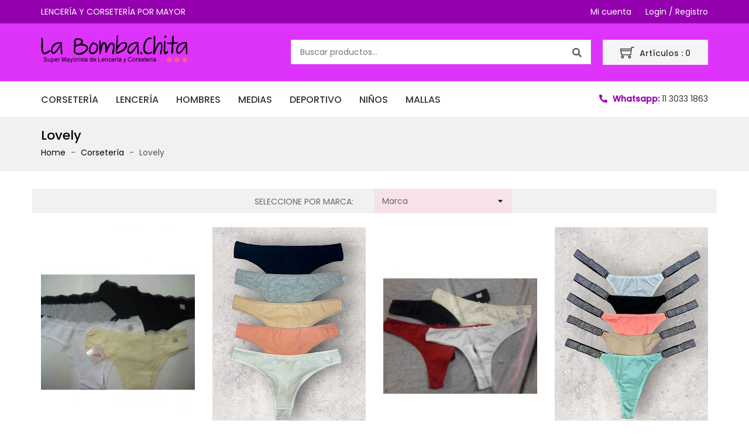

--- FILE ---
content_type: text/html; charset=UTF-8
request_url: https://www.labombachita.com.ar/corseteria/corseteria-lovely/
body_size: 12146
content:
<!doctype html>
<html lang="es-AR">
<head>
    <meta charset="UTF-8">
    <meta name="viewport" content="width=device-width, initial-scale=1">
    <link rel="profile" href="https://gmpg.org/xfn/11">
    <link rel="pingback" href="https://www.labombachita.com.ar/xmlrpc.php">
                <link rel="icon" type="image/x-icon" href="https://www.labombachita.com.ar/wp-content/uploads/2019/11/icono-logo.ico">
            <title>Lovely &#8211; La Bombachita</title>
<meta name='robots' content='max-image-preview:large' />
<link rel='dns-prefetch' href='//fonts.googleapis.com' />
<link rel='preconnect' href='https://fonts.gstatic.com' crossorigin />
<link rel="alternate" type="application/rss+xml" title="La Bombachita &raquo; Feed" href="https://www.labombachita.com.ar/feed/" />
<link rel="alternate" type="application/rss+xml" title="La Bombachita &raquo; RSS de los comentarios" href="https://www.labombachita.com.ar/comments/feed/" />
<script type="text/javascript">
window._wpemojiSettings = {"baseUrl":"https:\/\/s.w.org\/images\/core\/emoji\/14.0.0\/72x72\/","ext":".png","svgUrl":"https:\/\/s.w.org\/images\/core\/emoji\/14.0.0\/svg\/","svgExt":".svg","source":{"concatemoji":"https:\/\/www.labombachita.com.ar\/wp-includes\/js\/wp-emoji-release.min.js"}};
/*! This file is auto-generated */
!function(i,n){var o,s,e;function c(e){try{var t={supportTests:e,timestamp:(new Date).valueOf()};sessionStorage.setItem(o,JSON.stringify(t))}catch(e){}}function p(e,t,n){e.clearRect(0,0,e.canvas.width,e.canvas.height),e.fillText(t,0,0);var t=new Uint32Array(e.getImageData(0,0,e.canvas.width,e.canvas.height).data),r=(e.clearRect(0,0,e.canvas.width,e.canvas.height),e.fillText(n,0,0),new Uint32Array(e.getImageData(0,0,e.canvas.width,e.canvas.height).data));return t.every(function(e,t){return e===r[t]})}function u(e,t,n){switch(t){case"flag":return n(e,"\ud83c\udff3\ufe0f\u200d\u26a7\ufe0f","\ud83c\udff3\ufe0f\u200b\u26a7\ufe0f")?!1:!n(e,"\ud83c\uddfa\ud83c\uddf3","\ud83c\uddfa\u200b\ud83c\uddf3")&&!n(e,"\ud83c\udff4\udb40\udc67\udb40\udc62\udb40\udc65\udb40\udc6e\udb40\udc67\udb40\udc7f","\ud83c\udff4\u200b\udb40\udc67\u200b\udb40\udc62\u200b\udb40\udc65\u200b\udb40\udc6e\u200b\udb40\udc67\u200b\udb40\udc7f");case"emoji":return!n(e,"\ud83e\udef1\ud83c\udffb\u200d\ud83e\udef2\ud83c\udfff","\ud83e\udef1\ud83c\udffb\u200b\ud83e\udef2\ud83c\udfff")}return!1}function f(e,t,n){var r="undefined"!=typeof WorkerGlobalScope&&self instanceof WorkerGlobalScope?new OffscreenCanvas(300,150):i.createElement("canvas"),a=r.getContext("2d",{willReadFrequently:!0}),o=(a.textBaseline="top",a.font="600 32px Arial",{});return e.forEach(function(e){o[e]=t(a,e,n)}),o}function t(e){var t=i.createElement("script");t.src=e,t.defer=!0,i.head.appendChild(t)}"undefined"!=typeof Promise&&(o="wpEmojiSettingsSupports",s=["flag","emoji"],n.supports={everything:!0,everythingExceptFlag:!0},e=new Promise(function(e){i.addEventListener("DOMContentLoaded",e,{once:!0})}),new Promise(function(t){var n=function(){try{var e=JSON.parse(sessionStorage.getItem(o));if("object"==typeof e&&"number"==typeof e.timestamp&&(new Date).valueOf()<e.timestamp+604800&&"object"==typeof e.supportTests)return e.supportTests}catch(e){}return null}();if(!n){if("undefined"!=typeof Worker&&"undefined"!=typeof OffscreenCanvas&&"undefined"!=typeof URL&&URL.createObjectURL&&"undefined"!=typeof Blob)try{var e="postMessage("+f.toString()+"("+[JSON.stringify(s),u.toString(),p.toString()].join(",")+"));",r=new Blob([e],{type:"text/javascript"}),a=new Worker(URL.createObjectURL(r),{name:"wpTestEmojiSupports"});return void(a.onmessage=function(e){c(n=e.data),a.terminate(),t(n)})}catch(e){}c(n=f(s,u,p))}t(n)}).then(function(e){for(var t in e)n.supports[t]=e[t],n.supports.everything=n.supports.everything&&n.supports[t],"flag"!==t&&(n.supports.everythingExceptFlag=n.supports.everythingExceptFlag&&n.supports[t]);n.supports.everythingExceptFlag=n.supports.everythingExceptFlag&&!n.supports.flag,n.DOMReady=!1,n.readyCallback=function(){n.DOMReady=!0}}).then(function(){return e}).then(function(){var e;n.supports.everything||(n.readyCallback(),(e=n.source||{}).concatemoji?t(e.concatemoji):e.wpemoji&&e.twemoji&&(t(e.twemoji),t(e.wpemoji)))}))}((window,document),window._wpemojiSettings);
</script>
<style type="text/css">
img.wp-smiley,
img.emoji {
	display: inline !important;
	border: none !important;
	box-shadow: none !important;
	height: 1em !important;
	width: 1em !important;
	margin: 0 0.07em !important;
	vertical-align: -0.1em !important;
	background: none !important;
	padding: 0 !important;
}
</style>
	<link rel='stylesheet' id='wp-block-library-css' href='https://www.labombachita.com.ar/wp-includes/css/dist/block-library/style.min.css' type='text/css' media='all' />
<style id='classic-theme-styles-inline-css' type='text/css'>
/*! This file is auto-generated */
.wp-block-button__link{color:#fff;background-color:#32373c;border-radius:9999px;box-shadow:none;text-decoration:none;padding:calc(.667em + 2px) calc(1.333em + 2px);font-size:1.125em}.wp-block-file__button{background:#32373c;color:#fff;text-decoration:none}
</style>
<style id='global-styles-inline-css' type='text/css'>
body{--wp--preset--color--black: #000000;--wp--preset--color--cyan-bluish-gray: #abb8c3;--wp--preset--color--white: #ffffff;--wp--preset--color--pale-pink: #f78da7;--wp--preset--color--vivid-red: #cf2e2e;--wp--preset--color--luminous-vivid-orange: #ff6900;--wp--preset--color--luminous-vivid-amber: #fcb900;--wp--preset--color--light-green-cyan: #7bdcb5;--wp--preset--color--vivid-green-cyan: #00d084;--wp--preset--color--pale-cyan-blue: #8ed1fc;--wp--preset--color--vivid-cyan-blue: #0693e3;--wp--preset--color--vivid-purple: #9b51e0;--wp--preset--gradient--vivid-cyan-blue-to-vivid-purple: linear-gradient(135deg,rgba(6,147,227,1) 0%,rgb(155,81,224) 100%);--wp--preset--gradient--light-green-cyan-to-vivid-green-cyan: linear-gradient(135deg,rgb(122,220,180) 0%,rgb(0,208,130) 100%);--wp--preset--gradient--luminous-vivid-amber-to-luminous-vivid-orange: linear-gradient(135deg,rgba(252,185,0,1) 0%,rgba(255,105,0,1) 100%);--wp--preset--gradient--luminous-vivid-orange-to-vivid-red: linear-gradient(135deg,rgba(255,105,0,1) 0%,rgb(207,46,46) 100%);--wp--preset--gradient--very-light-gray-to-cyan-bluish-gray: linear-gradient(135deg,rgb(238,238,238) 0%,rgb(169,184,195) 100%);--wp--preset--gradient--cool-to-warm-spectrum: linear-gradient(135deg,rgb(74,234,220) 0%,rgb(151,120,209) 20%,rgb(207,42,186) 40%,rgb(238,44,130) 60%,rgb(251,105,98) 80%,rgb(254,248,76) 100%);--wp--preset--gradient--blush-light-purple: linear-gradient(135deg,rgb(255,206,236) 0%,rgb(152,150,240) 100%);--wp--preset--gradient--blush-bordeaux: linear-gradient(135deg,rgb(254,205,165) 0%,rgb(254,45,45) 50%,rgb(107,0,62) 100%);--wp--preset--gradient--luminous-dusk: linear-gradient(135deg,rgb(255,203,112) 0%,rgb(199,81,192) 50%,rgb(65,88,208) 100%);--wp--preset--gradient--pale-ocean: linear-gradient(135deg,rgb(255,245,203) 0%,rgb(182,227,212) 50%,rgb(51,167,181) 100%);--wp--preset--gradient--electric-grass: linear-gradient(135deg,rgb(202,248,128) 0%,rgb(113,206,126) 100%);--wp--preset--gradient--midnight: linear-gradient(135deg,rgb(2,3,129) 0%,rgb(40,116,252) 100%);--wp--preset--font-size--small: 13px;--wp--preset--font-size--medium: 20px;--wp--preset--font-size--large: 36px;--wp--preset--font-size--x-large: 42px;--wp--preset--spacing--20: 0.44rem;--wp--preset--spacing--30: 0.67rem;--wp--preset--spacing--40: 1rem;--wp--preset--spacing--50: 1.5rem;--wp--preset--spacing--60: 2.25rem;--wp--preset--spacing--70: 3.38rem;--wp--preset--spacing--80: 5.06rem;--wp--preset--shadow--natural: 6px 6px 9px rgba(0, 0, 0, 0.2);--wp--preset--shadow--deep: 12px 12px 50px rgba(0, 0, 0, 0.4);--wp--preset--shadow--sharp: 6px 6px 0px rgba(0, 0, 0, 0.2);--wp--preset--shadow--outlined: 6px 6px 0px -3px rgba(255, 255, 255, 1), 6px 6px rgba(0, 0, 0, 1);--wp--preset--shadow--crisp: 6px 6px 0px rgba(0, 0, 0, 1);}:where(.is-layout-flex){gap: 0.5em;}:where(.is-layout-grid){gap: 0.5em;}body .is-layout-flow > .alignleft{float: left;margin-inline-start: 0;margin-inline-end: 2em;}body .is-layout-flow > .alignright{float: right;margin-inline-start: 2em;margin-inline-end: 0;}body .is-layout-flow > .aligncenter{margin-left: auto !important;margin-right: auto !important;}body .is-layout-constrained > .alignleft{float: left;margin-inline-start: 0;margin-inline-end: 2em;}body .is-layout-constrained > .alignright{float: right;margin-inline-start: 2em;margin-inline-end: 0;}body .is-layout-constrained > .aligncenter{margin-left: auto !important;margin-right: auto !important;}body .is-layout-constrained > :where(:not(.alignleft):not(.alignright):not(.alignfull)){max-width: var(--wp--style--global--content-size);margin-left: auto !important;margin-right: auto !important;}body .is-layout-constrained > .alignwide{max-width: var(--wp--style--global--wide-size);}body .is-layout-flex{display: flex;}body .is-layout-flex{flex-wrap: wrap;align-items: center;}body .is-layout-flex > *{margin: 0;}body .is-layout-grid{display: grid;}body .is-layout-grid > *{margin: 0;}:where(.wp-block-columns.is-layout-flex){gap: 2em;}:where(.wp-block-columns.is-layout-grid){gap: 2em;}:where(.wp-block-post-template.is-layout-flex){gap: 1.25em;}:where(.wp-block-post-template.is-layout-grid){gap: 1.25em;}.has-black-color{color: var(--wp--preset--color--black) !important;}.has-cyan-bluish-gray-color{color: var(--wp--preset--color--cyan-bluish-gray) !important;}.has-white-color{color: var(--wp--preset--color--white) !important;}.has-pale-pink-color{color: var(--wp--preset--color--pale-pink) !important;}.has-vivid-red-color{color: var(--wp--preset--color--vivid-red) !important;}.has-luminous-vivid-orange-color{color: var(--wp--preset--color--luminous-vivid-orange) !important;}.has-luminous-vivid-amber-color{color: var(--wp--preset--color--luminous-vivid-amber) !important;}.has-light-green-cyan-color{color: var(--wp--preset--color--light-green-cyan) !important;}.has-vivid-green-cyan-color{color: var(--wp--preset--color--vivid-green-cyan) !important;}.has-pale-cyan-blue-color{color: var(--wp--preset--color--pale-cyan-blue) !important;}.has-vivid-cyan-blue-color{color: var(--wp--preset--color--vivid-cyan-blue) !important;}.has-vivid-purple-color{color: var(--wp--preset--color--vivid-purple) !important;}.has-black-background-color{background-color: var(--wp--preset--color--black) !important;}.has-cyan-bluish-gray-background-color{background-color: var(--wp--preset--color--cyan-bluish-gray) !important;}.has-white-background-color{background-color: var(--wp--preset--color--white) !important;}.has-pale-pink-background-color{background-color: var(--wp--preset--color--pale-pink) !important;}.has-vivid-red-background-color{background-color: var(--wp--preset--color--vivid-red) !important;}.has-luminous-vivid-orange-background-color{background-color: var(--wp--preset--color--luminous-vivid-orange) !important;}.has-luminous-vivid-amber-background-color{background-color: var(--wp--preset--color--luminous-vivid-amber) !important;}.has-light-green-cyan-background-color{background-color: var(--wp--preset--color--light-green-cyan) !important;}.has-vivid-green-cyan-background-color{background-color: var(--wp--preset--color--vivid-green-cyan) !important;}.has-pale-cyan-blue-background-color{background-color: var(--wp--preset--color--pale-cyan-blue) !important;}.has-vivid-cyan-blue-background-color{background-color: var(--wp--preset--color--vivid-cyan-blue) !important;}.has-vivid-purple-background-color{background-color: var(--wp--preset--color--vivid-purple) !important;}.has-black-border-color{border-color: var(--wp--preset--color--black) !important;}.has-cyan-bluish-gray-border-color{border-color: var(--wp--preset--color--cyan-bluish-gray) !important;}.has-white-border-color{border-color: var(--wp--preset--color--white) !important;}.has-pale-pink-border-color{border-color: var(--wp--preset--color--pale-pink) !important;}.has-vivid-red-border-color{border-color: var(--wp--preset--color--vivid-red) !important;}.has-luminous-vivid-orange-border-color{border-color: var(--wp--preset--color--luminous-vivid-orange) !important;}.has-luminous-vivid-amber-border-color{border-color: var(--wp--preset--color--luminous-vivid-amber) !important;}.has-light-green-cyan-border-color{border-color: var(--wp--preset--color--light-green-cyan) !important;}.has-vivid-green-cyan-border-color{border-color: var(--wp--preset--color--vivid-green-cyan) !important;}.has-pale-cyan-blue-border-color{border-color: var(--wp--preset--color--pale-cyan-blue) !important;}.has-vivid-cyan-blue-border-color{border-color: var(--wp--preset--color--vivid-cyan-blue) !important;}.has-vivid-purple-border-color{border-color: var(--wp--preset--color--vivid-purple) !important;}.has-vivid-cyan-blue-to-vivid-purple-gradient-background{background: var(--wp--preset--gradient--vivid-cyan-blue-to-vivid-purple) !important;}.has-light-green-cyan-to-vivid-green-cyan-gradient-background{background: var(--wp--preset--gradient--light-green-cyan-to-vivid-green-cyan) !important;}.has-luminous-vivid-amber-to-luminous-vivid-orange-gradient-background{background: var(--wp--preset--gradient--luminous-vivid-amber-to-luminous-vivid-orange) !important;}.has-luminous-vivid-orange-to-vivid-red-gradient-background{background: var(--wp--preset--gradient--luminous-vivid-orange-to-vivid-red) !important;}.has-very-light-gray-to-cyan-bluish-gray-gradient-background{background: var(--wp--preset--gradient--very-light-gray-to-cyan-bluish-gray) !important;}.has-cool-to-warm-spectrum-gradient-background{background: var(--wp--preset--gradient--cool-to-warm-spectrum) !important;}.has-blush-light-purple-gradient-background{background: var(--wp--preset--gradient--blush-light-purple) !important;}.has-blush-bordeaux-gradient-background{background: var(--wp--preset--gradient--blush-bordeaux) !important;}.has-luminous-dusk-gradient-background{background: var(--wp--preset--gradient--luminous-dusk) !important;}.has-pale-ocean-gradient-background{background: var(--wp--preset--gradient--pale-ocean) !important;}.has-electric-grass-gradient-background{background: var(--wp--preset--gradient--electric-grass) !important;}.has-midnight-gradient-background{background: var(--wp--preset--gradient--midnight) !important;}.has-small-font-size{font-size: var(--wp--preset--font-size--small) !important;}.has-medium-font-size{font-size: var(--wp--preset--font-size--medium) !important;}.has-large-font-size{font-size: var(--wp--preset--font-size--large) !important;}.has-x-large-font-size{font-size: var(--wp--preset--font-size--x-large) !important;}
.wp-block-navigation a:where(:not(.wp-element-button)){color: inherit;}
:where(.wp-block-post-template.is-layout-flex){gap: 1.25em;}:where(.wp-block-post-template.is-layout-grid){gap: 1.25em;}
:where(.wp-block-columns.is-layout-flex){gap: 2em;}:where(.wp-block-columns.is-layout-grid){gap: 2em;}
.wp-block-pullquote{font-size: 1.5em;line-height: 1.6;}
</style>
<link rel='stylesheet' id='contact-form-7-css' href='https://www.labombachita.com.ar/wp-content/plugins/contact-form-7/includes/css/styles.css' type='text/css' media='all' />
<style id='woocommerce-inline-inline-css' type='text/css'>
.woocommerce form .form-row .required { visibility: visible; }
</style>
<link rel='stylesheet' id='Font-Awesome-css' href='https://www.labombachita.com.ar/wp-content/themes/wpgrace/assets/css/font-awesome.min.css' type='text/css' media='all' />
<link rel='stylesheet' id='bootstrap-css' href='https://www.labombachita.com.ar/wp-content/themes/wpgrace/assets/css/bootstrap.css' type='text/css' media='all' />
<link rel="preload" as="style" href="https://fonts.googleapis.com/css?family=Poppins:400,500&#038;display=swap&#038;ver=1719663488" /><link rel="stylesheet" href="https://fonts.googleapis.com/css?family=Poppins:400,500&#038;display=swap&#038;ver=1719663488" media="print" onload="this.media='all'"><noscript><link rel="stylesheet" href="https://fonts.googleapis.com/css?family=Poppins:400,500&#038;display=swap&#038;ver=1719663488" /></noscript><link rel='stylesheet' id='styles-child-css' href='https://www.labombachita.com.ar/wp-content/themes/wpgrace-child/style.css' type='text/css' media='all' />
<link rel='stylesheet' id='raleway-css' href='//fonts.googleapis.com/css?family=Raleway%3A100%2C100italic%2C200%2C200italic%2C300%2C300italic%2Cregular%2Citalic%2C500%2C500italic%2C600%2C600italic%2C700%2C700italic%2C800%2C800italic%2C900%2C900italic&#038;subset=latin-ext%2Clatin&#038;ver=2.9.6' type='text/css' media='all' />
<link rel='stylesheet' id='open-sans-condensed-css' href='//fonts.googleapis.com/css?family=Open+Sans+Condensed%3A300%2C300italic%2C700&#038;subset=vietnamese%2Clatin-ext%2Ccyrillic%2Clatin%2Cgreek-ext%2Cgreek%2Ccyrillic-ext&#038;ver=2.9.6' type='text/css' media='all' />
<link rel='stylesheet' id='indie-flower-css' href='//fonts.googleapis.com/css?family=Indie+Flower%3Aregular&#038;subset=latin&#038;ver=2.9.6' type='text/css' media='all' />
<link rel='stylesheet' id='barlow-semi-condensed-css' href='//fonts.googleapis.com/css?family=Barlow+Semi+Condensed%3A100%2C100italic%2C200%2C200italic%2C300%2C300italic%2Cregular%2Citalic%2C500%2C500italic%2C600%2C600italic%2C700%2C700italic%2C800%2C800italic%2C900%2C900italic&#038;subset=latin%2Clatin-ext%2Cvietnamese&#038;ver=2.9.6' type='text/css' media='all' />
<link rel='stylesheet' id='roboto-css' href='//fonts.googleapis.com/css?family=Roboto%3A100%2C100italic%2C300%2C300italic%2Cregular%2Citalic%2C500%2C500italic%2C700%2C700italic%2C900%2C900italic&#038;subset=cyrillic%2Ccyrillic-ext%2Cgreek%2Cgreek-ext%2Clatin%2Clatin-ext%2Cvietnamese&#038;ver=2.9.6' type='text/css' media='all' />
<link rel='stylesheet' id='kc-general-css' href='https://www.labombachita.com.ar/wp-content/plugins/kingcomposer/assets/frontend/css/kingcomposer.min.css' type='text/css' media='all' />
<link rel='stylesheet' id='kc-animate-css' href='https://www.labombachita.com.ar/wp-content/plugins/kingcomposer/assets/css/animate.css' type='text/css' media='all' />
<link rel='stylesheet' id='kc-icon-1-css' href='https://www.labombachita.com.ar/wp-content/plugins/kingcomposer/assets/css/icons.css' type='text/css' media='all' />
<link rel='stylesheet' id='theme-style-css' href='https://www.labombachita.com.ar/wp-content/themes/wpgrace/assets/css/theme.css' type='text/css' media='all' />
<script type="text/template" id="tmpl-variation-template">
	<div class="woocommerce-variation-description">{{{ data.variation.variation_description }}}</div>
	<div class="woocommerce-variation-price">{{{ data.variation.price_html }}}</div>
	<div class="woocommerce-variation-availability">{{{ data.variation.availability_html }}}</div>
</script>
<script type="text/template" id="tmpl-unavailable-variation-template">
	<p>Lo sentimos, este producto no está disponible. Por favor, elegí otra combinación.</p>
</script>
<script type='text/javascript' src='https://www.labombachita.com.ar/wp-includes/js/jquery/jquery.min.js' id='jquery-core-js'></script>
<script type='text/javascript' src='https://www.labombachita.com.ar/wp-includes/js/jquery/jquery-migrate.min.js' id='jquery-migrate-js'></script>
<script type='text/javascript' src='https://www.labombachita.com.ar/wp-content/plugins/woocommerce/assets/js/jquery-blockui/jquery.blockUI.min.js' id='jquery-blockui-js' defer data-wp-strategy='defer'></script>
<script type='text/javascript' id='wc-add-to-cart-js-extra'>
/* <![CDATA[ */
var wc_add_to_cart_params = {"ajax_url":"\/wp-admin\/admin-ajax.php","wc_ajax_url":"\/?wc-ajax=%%endpoint%%","i18n_view_cart":"Ver carrito","cart_url":"https:\/\/www.labombachita.com.ar\/cart\/","is_cart":"","cart_redirect_after_add":"no"};
/* ]]> */
</script>
<script type='text/javascript' src='https://www.labombachita.com.ar/wp-content/plugins/woocommerce/assets/js/frontend/add-to-cart.min.js' id='wc-add-to-cart-js' defer data-wp-strategy='defer'></script>
<script type='text/javascript' src='https://www.labombachita.com.ar/wp-content/plugins/woocommerce/assets/js/js-cookie/js.cookie.min.js' id='js-cookie-js' defer data-wp-strategy='defer'></script>
<script type='text/javascript' id='woocommerce-js-extra'>
/* <![CDATA[ */
var woocommerce_params = {"ajax_url":"\/wp-admin\/admin-ajax.php","wc_ajax_url":"\/?wc-ajax=%%endpoint%%"};
/* ]]> */
</script>
<script type='text/javascript' src='https://www.labombachita.com.ar/wp-content/plugins/woocommerce/assets/js/frontend/woocommerce.min.js' id='woocommerce-js' defer data-wp-strategy='defer'></script>
<script type='text/javascript' id='cookie-notice-front-js-extra'>
/* <![CDATA[ */
var tdArgs = {"ajaxurl":"https:\/\/www.labombachita.com.ar\/wp-admin\/admin-ajax.php","hideEffect":"fade","onScroll":"0","onScrollOffset":"100","cookieName":"cookie_notice_accepted","cookieValue":"TRUE","cookieTime":"2592000","cookiePath":"\/","cookieDomain":""};
/* ]]> */
</script>
<script type='text/javascript' src='https://www.labombachita.com.ar/wp-content/themes/wpgrace/assets/js/cookie-notice.js' id='cookie-notice-front-js'></script>
<script type='text/javascript' src='https://www.labombachita.com.ar/wp-includes/js/underscore.min.js' id='underscore-js'></script>
<script type='text/javascript' id='wp-util-js-extra'>
/* <![CDATA[ */
var _wpUtilSettings = {"ajax":{"url":"\/wp-admin\/admin-ajax.php"}};
/* ]]> */
</script>
<script type='text/javascript' src='https://www.labombachita.com.ar/wp-includes/js/wp-util.min.js' id='wp-util-js'></script>
<script type='text/javascript' id='wc-add-to-cart-variation-js-extra'>
/* <![CDATA[ */
var wc_add_to_cart_variation_params = {"wc_ajax_url":"\/?wc-ajax=%%endpoint%%","i18n_no_matching_variations_text":"Lo sentimos, no hay productos que igualen tu selecci\u00f3n. Por favor escoge una combinaci\u00f3n diferente.","i18n_make_a_selection_text":"Por favor, seleccione algunas opciones de art\u00edculos antes de agregar este producto a su carrito.","i18n_unavailable_text":"Lo sentimos, este producto no est\u00e1 disponible. Por favor, eleg\u00ed otra combinaci\u00f3n."};
/* ]]> */
</script>
<script type='text/javascript' src='https://www.labombachita.com.ar/wp-content/plugins/woocommerce/assets/js/frontend/add-to-cart-variation.min.js' id='wc-add-to-cart-variation-js' defer data-wp-strategy='defer'></script>
<link rel="https://api.w.org/" href="https://www.labombachita.com.ar/wp-json/" /><link rel="alternate" type="application/json" href="https://www.labombachita.com.ar/wp-json/wp/v2/pages/127500" /><link rel="EditURI" type="application/rsd+xml" title="RSD" href="https://www.labombachita.com.ar/xmlrpc.php?rsd" />
<meta name="generator" content="WordPress 6.3.7" />
<meta name="generator" content="WooCommerce 8.7.2" />
<link rel="canonical" href="https://www.labombachita.com.ar/corseteria/corseteria-lovely/" />
<link rel='shortlink' href='https://www.labombachita.com.ar/?p=127500' />
<link rel="alternate" type="application/json+oembed" href="https://www.labombachita.com.ar/wp-json/oembed/1.0/embed?url=https%3A%2F%2Fwww.labombachita.com.ar%2Fcorseteria%2Fcorseteria-lovely%2F" />
<link rel="alternate" type="text/xml+oembed" href="https://www.labombachita.com.ar/wp-json/oembed/1.0/embed?url=https%3A%2F%2Fwww.labombachita.com.ar%2Fcorseteria%2Fcorseteria-lovely%2F&#038;format=xml" />
<meta name="generator" content="Redux 4.5.10" /><script type="text/javascript">var kc_script_data={ajax_url:"https://www.labombachita.com.ar/wp-admin/admin-ajax.php"}</script><style type="text/css">.header-container.header-2 .headercontact .block_content .contact-title {
    color: #9500ae;
    font-weight: bold;
}

.header-container.header-2 .headercontact .block_content i {
    color: #9500ae;
}

.footer .footer-top .service-text a {
    color: #9500ae;
}</style>	<noscript><style>.woocommerce-product-gallery{ opacity: 1 !important; }</style></noscript>
	<style id="grace_opt-dynamic-css" title="dynamic-css" class="redux-options-output">#page{background-color:#FFFFFF;}body{background-color:#FFFFFF;}.header-container .header-top{background-color:#9500ae;}.header-container, .header-container .header-middle.fixed{background-color:#dd33fa;}.nav-full-width{background-color:#ffffff;}#page .page-heading{background-color:#f1f1f3;}.footer{background-color:#f2f2f2;}</style><script type="text/javascript"></script><style type="text/css" id="kc-css-general">.kc-off-notice{display: inline-block !important;}.kc-container{max-width:1170px;}</style><style type="text/css" id="kc-css-render"></style></head>
<body class="page-template page-template-template-categoria page-template-template-categoria-php page page-id-127500 page-child parent-pageid-4688 wp-custom-logo theme-wpgrace kingcomposer kc-css-system woocommerce-no-js header-two footer-one sticky_header  woocommerce-active">
<div id="page" class="site-wrapper  sticky_header">
    <header id="masthead" class="site-header">
        <div class="mobile-header-overlay hidden-lg-up"></div>
        <div class="mobile-header-wrapper hidden-lg-up">
            <a href="javascript:void(0);" id="header-nav-close" class=""><i class="fa fa-close"></i></a>
            <div class="header-collapse">
                		<div class="mobile-user-info">
					<span class="header-myaccount">
			<a href="https://www.labombachita.com.ar/mi-cuenta/">
				Mi cuenta			</a>
		</span>
				<span class="user-login">
						<a href="https://www.labombachita.com.ar/mi-cuenta/">
				Login / Registro			</a>
					</span>
				</div>
					<div class="primary-menu responsive-menu active">
				<span class="cat-title">
					Menu				</span>
				<div class="td-horizontal-menu td-mobile-menu active"><ul id="menu-menu-principal" class="main-navigation"><li id="menu-item-17285" class="menu-item menu-item-type-post_type menu-item-object-page current-page-ancestor menu-item-17285"><a href="https://www.labombachita.com.ar/corseteria/">Corsetería</a></li>
<li id="menu-item-27033" class="menu-item menu-item-type-post_type menu-item-object-page menu-item-27033"><a href="https://www.labombachita.com.ar/lenceria/">Lencería</a></li>
<li id="menu-item-17375" class="menu-item menu-item-type-post_type menu-item-object-page menu-item-17375"><a href="https://www.labombachita.com.ar/hombres/">Hombres</a></li>
<li id="menu-item-17289" class="menu-item menu-item-type-post_type menu-item-object-page menu-item-17289"><a href="https://www.labombachita.com.ar/medias/">Medias</a></li>
<li id="menu-item-17287" class="menu-item menu-item-type-post_type menu-item-object-page menu-item-17287"><a href="https://www.labombachita.com.ar/ropa-deportiva/">Deportivo</a></li>
<li id="menu-item-1150744" class="menu-item menu-item-type-post_type menu-item-object-page menu-item-1150744"><a href="https://www.labombachita.com.ar/ninos/">Niños</a></li>
<li id="menu-item-1513093" class="menu-item menu-item-type-post_type menu-item-object-page menu-item-1513093"><a href="https://www.labombachita.com.ar/mallas/">Mallas</a></li>
</ul></div>			</div>
				<div class="mobile-links-wrapper">
					<div id="_mobile_contact"></div>
				</div>
		            </div>
        </div>
        <div class="header-container header-2 clearfix">
	<div class="header-top">
		<div class="container">
			<div class="inner-header">
				<div class="left-nav">
							<div class="welcome-message">
			<span class="welcome_text">
				LENCERÍA Y CORSETERÍA POR MAYOR			</span>
		</div>
						</div>
				<div class="right-nav hidden-md-down">
							<span class="header-myaccount">
			<a href="https://www.labombachita.com.ar/mi-cuenta/">
				Mi cuenta			</a>
		</span>
									<span class="user-login">
						<a href="https://www.labombachita.com.ar/mi-cuenta/">
				Login / Registro			</a>
					</span>
																</div>
			</div>
		</div>
	</div>
	<div class="header-middle">
		<div class="container">
					<div class="header-logo">
						<a href="https://www.labombachita.com.ar/" rel="home">
				<img src="https://www.labombachita.com.ar/wp-content/uploads/2019/05/logo.png" alt="logo">
			</a>
				</div>
				<div id="_desktop_cart">
						<div class="blockcart cart-preview">
			<div class="shopping_cart">
								<i class="ti-shopping-cart"></i>
				<span class="shopping_cart_text">
					<span class="ajax_cart_text">Artículos : </span>
					<span class="cart-items-count">0</span>
				</span>
			</div>
		</div>
					</div>
			<div id="search-widget" class="search-widget">
				<div class="search-widget-inner">
							<form role="search" method="get" class="td-searchtoggle toogle_content" action="https://www.labombachita.com.ar/">
									<button type="submit" name="submit_search" class="button-search button">
				<i class="fa fa-search search"></i>
			</button>
			<div class="input-wrapper">
				<input type="text" value="" name="s" id="td_product_search_input" class="td_product_search_input search-field" placeholder="Buscar productos..."  data-min-chars="2" autocomplete="off" />
				<div class="ajax-loader-container"></div>
			</div>
			<div class="ajax-result-container">
    		</div>
			<input type="hidden" name="post_type" value="product" />
			</form>
					</div>
			</div>
		</div>
	</div>
	<div class="header-bottom hidden-lg-up">
		<div class="container">
			<div id="_mobile_search"></div>
				<div class="header-toggle">
		<i class="ti-menu" aria-hidden="true"></i>
	</div>
				<div id="_mobile_cart"></div>
			<div id="_mobile_wishlist"></div>
			<div id="_mobile_compare"></div>
		</div>
	</div>
	<div class="nav-full-width">
		<div class="container">
					<div class="header-navigation hidden-md-down" role="navigation">
			<div class="td-main-menu"><ul id="menu-menu-principal-1" class="td-horizontal-menu main-navigation"><li   class="menu-item menu-item-type-post_type menu-item-object-page current-page-ancestor menu-item-17285"  ><a    href="https://www.labombachita.com.ar/corseteria/"><span class="menu_link">Corsetería</span></a></li><li   class="menu-item menu-item-type-post_type menu-item-object-page menu-item-27033"  ><a    href="https://www.labombachita.com.ar/lenceria/"><span class="menu_link">Lencería</span></a></li><li   class="menu-item menu-item-type-post_type menu-item-object-page menu-item-17375"  ><a    href="https://www.labombachita.com.ar/hombres/"><span class="menu_link">Hombres</span></a></li><li   class="menu-item menu-item-type-post_type menu-item-object-page menu-item-17289"  ><a    href="https://www.labombachita.com.ar/medias/"><span class="menu_link">Medias</span></a></li><li   class="menu-item menu-item-type-post_type menu-item-object-page menu-item-17287"  ><a    href="https://www.labombachita.com.ar/ropa-deportiva/"><span class="menu_link">Deportivo</span></a></li><li   class="menu-item menu-item-type-post_type menu-item-object-page menu-item-1150744"  ><a    href="https://www.labombachita.com.ar/ninos/"><span class="menu_link">Niños</span></a></li><li   class="menu-item menu-item-type-post_type menu-item-object-page menu-item-1513093"  ><a    href="https://www.labombachita.com.ar/mallas/"><span class="menu_link">Mallas</span></a></li></ul></div>			</div>
							<div id="_desktop_contact">
					<div class="headercontact">
						<div class="block_content">
							<i class="fal fa-phone"></i>
							<span class="contact-title">Whatsapp:</span>
							<span class="contact-phone">11 3033 1863</span>
						</div>
					</div>
				</div>
					</div>
	</div>
</div>    </header>
    <div class="page-heading page-heading-2">
	<div class="container">
		<div class="row">
			<div class="col-xs-12 ">
								<div class="page-header">
					<h1 class="page-title">Lovely</h1>				</div>
								<div class="breadcrumbs"><span><a href="https://www.labombachita.com.ar/"><span>Home</span></a></span> <span class="sep"></span> <span><a href="https://www.labombachita.com.ar/corseteria/"><span>Corsetería</span></a></span> <span class="sep"></span> <span class="current">Lovely</span></div><!-- .breadcrumbs -->			</div>
		</div>
	</div>
</div>
    <div id="content-wrap" class="site-content-wrap">
        <div class="site-content-inner">
            <div class="container"><div class="row">
<div id="main-content">

	<div id="primary" class="content-area">

		<main id="main" class="site-main">
			<div style="width: 100%; align-content: center; background-color: #f1f1f3">
				<div style="width: 40%; display: flex; margin: 0 auto;">
					<div style="flex: 50%; padding-top: 10px; text-align: center;" class="breadcrumbs">SELECCIONE POR MARCA: &nbsp;</div>
					<div class="breadcrumbs" style="flex: 50%; background-color: #f7e2e9;">
						<select onchange="javascript:location.href = this.value;">
			  				<option selected="selected">Marca</option>
			    				<option value="/corseteria/corseteria-ana-kendy">Ana Kendy</option>
			    				<option value="/corseteria/corseteria-analia">Analia</option>
			    				<option value="/corseteria/corseteria-andressa">Andressa</option>
			    				<option value="/corseteria/corseteria-avril-kaury">Avril Kaury</option>
			    				<option value="/corseteria/corseteria-bakhou-lara">Bakhou / Lara</option>
			    				<option value="/corseteria/corseteria-bannet">Bannet</option>
			    				<option value="/corseteria/corseteria-belen">Belen</option>
			    				<option value="/corseteria/corseteria-berlin">Berlin</option>
			    				<option value="/corseteria/corseteria-brigitte">Brigitte</option>
			    				<option value="/corseteria/corseteria-cocot-dufour">Cocot / Dufour</option>
			    				<option value="/corseteria/corseteria-fyf">F&F</option>
			    				<option value="/corseteria/corseteria-flau">Flau</option>
			    				<option value="/corseteria/corseteria-gabela">Gabela</option>
			    				<option value="/corseteria/corseteria-grenine">Grenine</option>
			    				<option value="/corseteria/corseteria-intimare">Intimare</option>
			    				<option value="/corseteria/corseteria-kaury">Kaury</option>
			    				<option value="/corseteria/corseteria-kiero">Kiero</option>
			    				<option value="/corseteria/corseteria-lady-any">Lady Any</option>
			    				<option value="/corseteria/corseteria-lody">Lody</option>
			    				<option value="/corseteria/corseteria-lovely">Lovely</option>
			    				<option value="/corseteria/corseteria-marcela-koury">Marcela Koury</option>
			    				<option value="/corseteria/corseteria-melifera">Melifera</option>
			    				<option value="/corseteria/corseteria-meraki">Meraki</option>
			    				<option value="/corseteria/corseteria-mora">Mora</option>
			    				<option value="/corseteria/corseteria-natubel">Natubel</option>
			    				<option value="/corseteria/corseteria-sigry">Sigry</option>
			    				<option value="/corseteria/corseteria-sol-y-oro-y-ritmo">Sol Y Oro Y Ritmo</option>
			    				<option value="/corseteria/corseteria-vintage">Vintage</option>
						</select>
					</div>
				</div>
			</div>
			<br />

		<div class="kc_clfw"></div><section class="kc-elm kc-css-216552 kc_row"><div class="kc-row-container  kc-container"><div class="kc-wrap-columns"><div class="kc-elm kc-css-409749 kc_col-sm-12 kc_column kc_col-sm-12"><div class="kc-col-container"><div class="kc-elm kc-css-648259  shop-products products-block by_cat-products woocommerce clearfix">
    <div class="row">
                                    <div class="products  grid  cols-xs-2 cols-sm-2 cols-md-3 cols-lg-3 cols-xl-4 cols-xxl-4 by_cat-products-ddgld">
                            
<div class="product-miniature item-col product type-product post-2532093 status-publish first instock product_cat-182_corseteria product_cat-corseteria product_cat-colaless has-post-thumbnail taxable shipping-taxable purchasable product-type-variable">
	<div class="product-wrapper style-1">
		<div class="product-item-block">
						<div class="thumbnail-container">
				<div class="thumbnail-inner">
					<a class="product-thumbnail" href="https://www.labombachita.com.ar/shop//colaless/182-2073-pack-x3-colales-algodon-y-lycra-con-puntilla/" title="182/2073 | Pack X3 Colales Algodon Y Lycra Con Puntilla">
										<img class="primary_image lazy" src="[data-uri]" data-src="https://www.labombachita.com.ar/wp-content/uploads/2020/12/182_2073-300x405.jpg" alt="182/2073 | Pack X3 Colales Algodon Y Lycra Con Puntilla" title="182/2073 | Pack X3 Colales Algodon Y Lycra Con Puntilla" width="300" height="405" data-lazyloading="0">
									</a>
					<div class="button-container">
													<div class="quick-view-wrapper">
								<a class="quickview button" href="javascript:void(0);" data-id = "2532093">Quick View</a>							</div>
																							</div>
						<div class="product-flag">
			</div>
					</div>
			</div>
			<div class="product-description">
				<h2 class="product-name">
					<a href="https://www.labombachita.com.ar/shop//colaless/182-2073-pack-x3-colales-algodon-y-lycra-con-puntilla/">
						182/2073 | Pack X3 Colales Algodon Y Lycra Con Puntilla					</a>
				</h2>
				<div class="ratings"><div class="product-rating"> <div class="rating-content"> <div class="star-rating" title="0"><span style="width:0%"><strong class="rating">0</strong> out of 5</span> </div></div></div></div>				<div class="price-box">
					<span class="woocommerce-Price-amount amount"><bdi><span class="woocommerce-Price-currencySymbol">&#36;</span>5,498.55</bdi></span>				</div>
				<div class="cart-content">
											<div class="product-add-to-cart">
							<div class="woocommerce add_to_cart_inline"><a href="https://www.labombachita.com.ar/shop//colaless/182-2073-pack-x3-colales-algodon-y-lycra-con-puntilla/" data-quantity="1" class="button product_type_variable add_to_cart_button" data-product_id="2532093" data-product_sku="" aria-label="Seleccione opciones para &ldquo;182/2073 | Pack X3 Colales Algodon Y Lycra Con Puntilla&rdquo;" rel="nofollow">Agregar artículo</a></div>						</div>
										<div class="ratings"><div class="product-rating"> <div class="rating-content"> <div class="star-rating" title="0"><span style="width:0%"><strong class="rating">0</strong> out of 5</span> </div></div></div></div>				</div>
						<div class="description">
			<p>182/2073 | Pack X3 Colales Algodon Y Lycra Con Puntilla</p>
		</div>
												<div class="product-add-to-cart">
							<div class="woocommerce add_to_cart_inline"><a href="https://www.labombachita.com.ar/shop//colaless/182-2073-pack-x3-colales-algodon-y-lycra-con-puntilla/" data-quantity="1" class="button product_type_variable add_to_cart_button" data-product_id="2532093" data-product_sku="" aria-label="Seleccione opciones para &ldquo;182/2073 | Pack X3 Colales Algodon Y Lycra Con Puntilla&rdquo;" rel="nofollow">Agregar artículo</a></div>						</div>
							</div>
					</div>
	</div>
</div>
<div class="product-miniature item-col product type-product post-2532094 status-publish instock product_cat-182_corseteria product_cat-corseteria product_cat-colaless-algodon has-post-thumbnail taxable shipping-taxable purchasable product-type-variable">
	<div class="product-wrapper style-1">
		<div class="product-item-block">
						<div class="thumbnail-container">
				<div class="thumbnail-inner">
					<a class="product-thumbnail" href="https://www.labombachita.com.ar/shop//colaless-algodon/182-2084-pack-x3-colales-algodon-y-lycra-gliter/" title="182/2084 | Pack X3 Colales Algodon Y Lycra Gliter">
										<img class="primary_image lazy" src="[data-uri]" data-src="https://www.labombachita.com.ar/wp-content/uploads/2024/10/182_2084.jpg" alt="182/2084 | Pack X3 Colales Algodon Y Lycra Gliter" title="182/2084 | Pack X3 Colales Algodon Y Lycra Gliter" width="424" height="572" data-lazyloading="0">
									</a>
					<div class="button-container">
													<div class="quick-view-wrapper">
								<a class="quickview button" href="javascript:void(0);" data-id = "2532094">Quick View</a>							</div>
																							</div>
						<div class="product-flag">
			</div>
					</div>
			</div>
			<div class="product-description">
				<h2 class="product-name">
					<a href="https://www.labombachita.com.ar/shop//colaless-algodon/182-2084-pack-x3-colales-algodon-y-lycra-gliter/">
						182/2084 | Pack X3 Colales Algodon Y Lycra Gliter					</a>
				</h2>
				<div class="ratings"><div class="product-rating"> <div class="rating-content"> <div class="star-rating" title="0"><span style="width:0%"><strong class="rating">0</strong> out of 5</span> </div></div></div></div>				<div class="price-box">
					<span class="woocommerce-Price-amount amount"><bdi><span class="woocommerce-Price-currencySymbol">&#36;</span>5,680.80</bdi></span>				</div>
				<div class="cart-content">
											<div class="product-add-to-cart">
							<div class="woocommerce add_to_cart_inline"><a href="https://www.labombachita.com.ar/shop//colaless-algodon/182-2084-pack-x3-colales-algodon-y-lycra-gliter/" data-quantity="1" class="button product_type_variable add_to_cart_button" data-product_id="2532094" data-product_sku="" aria-label="Seleccione opciones para &ldquo;182/2084 | Pack X3 Colales Algodon Y Lycra Gliter&rdquo;" rel="nofollow">Agregar artículo</a></div>						</div>
										<div class="ratings"><div class="product-rating"> <div class="rating-content"> <div class="star-rating" title="0"><span style="width:0%"><strong class="rating">0</strong> out of 5</span> </div></div></div></div>				</div>
						<div class="description">
			<p>182/2084 | Pack X3 Colales Algodon Y Lycra Gliter</p>
		</div>
												<div class="product-add-to-cart">
							<div class="woocommerce add_to_cart_inline"><a href="https://www.labombachita.com.ar/shop//colaless-algodon/182-2084-pack-x3-colales-algodon-y-lycra-gliter/" data-quantity="1" class="button product_type_variable add_to_cart_button" data-product_id="2532094" data-product_sku="" aria-label="Seleccione opciones para &ldquo;182/2084 | Pack X3 Colales Algodon Y Lycra Gliter&rdquo;" rel="nofollow">Agregar artículo</a></div>						</div>
							</div>
					</div>
	</div>
</div>
<div class="product-miniature item-col product type-product post-2532111 status-publish instock product_cat-182_corseteria product_cat-corseteria product_cat-vedetinas has-post-thumbnail taxable shipping-taxable purchasable product-type-variable">
	<div class="product-wrapper style-1">
		<div class="product-item-block">
						<div class="thumbnail-container">
				<div class="thumbnail-inner">
					<a class="product-thumbnail" href="https://www.labombachita.com.ar/shop//vedetinas/182-3034-vedetina-microfibra-calada-pack-x3/" title="182/3034 | Vedetina Microfibra Calada Pack X3">
										<img class="primary_image lazy" src="[data-uri]" data-src="https://www.labombachita.com.ar/wp-content/uploads/2020/12/182_3034-300x405.jpg" alt="182/3034 | Vedetina Microfibra Calada Pack X3" title="182/3034 | Vedetina Microfibra Calada Pack X3" width="300" height="405" data-lazyloading="0">
									</a>
					<div class="button-container">
													<div class="quick-view-wrapper">
								<a class="quickview button" href="javascript:void(0);" data-id = "2532111">Quick View</a>							</div>
																							</div>
						<div class="product-flag">
			</div>
					</div>
			</div>
			<div class="product-description">
				<h2 class="product-name">
					<a href="https://www.labombachita.com.ar/shop//vedetinas/182-3034-vedetina-microfibra-calada-pack-x3/">
						182/3034 | Vedetina Microfibra Calada Pack X3					</a>
				</h2>
				<div class="ratings"><div class="product-rating"> <div class="rating-content"> <div class="star-rating" title="0"><span style="width:0%"><strong class="rating">0</strong> out of 5</span> </div></div></div></div>				<div class="price-box">
					<span class="woocommerce-Price-amount amount"><bdi><span class="woocommerce-Price-currencySymbol">&#36;</span>6,143.85</bdi></span>				</div>
				<div class="cart-content">
											<div class="product-add-to-cart">
							<div class="woocommerce add_to_cart_inline"><a href="https://www.labombachita.com.ar/shop//vedetinas/182-3034-vedetina-microfibra-calada-pack-x3/" data-quantity="1" class="button product_type_variable add_to_cart_button" data-product_id="2532111" data-product_sku="" aria-label="Seleccione opciones para &ldquo;182/3034 | Vedetina Microfibra Calada Pack X3&rdquo;" rel="nofollow">Agregar artículo</a></div>						</div>
										<div class="ratings"><div class="product-rating"> <div class="rating-content"> <div class="star-rating" title="0"><span style="width:0%"><strong class="rating">0</strong> out of 5</span> </div></div></div></div>				</div>
						<div class="description">
			<p>182/3034 | Vedetina Microfibra Calada Pack X3</p>
		</div>
												<div class="product-add-to-cart">
							<div class="woocommerce add_to_cart_inline"><a href="https://www.labombachita.com.ar/shop//vedetinas/182-3034-vedetina-microfibra-calada-pack-x3/" data-quantity="1" class="button product_type_variable add_to_cart_button" data-product_id="2532111" data-product_sku="" aria-label="Seleccione opciones para &ldquo;182/3034 | Vedetina Microfibra Calada Pack X3&rdquo;" rel="nofollow">Agregar artículo</a></div>						</div>
							</div>
					</div>
	</div>
</div>
<div class="product-miniature item-col product type-product post-3014950 status-publish last instock product_cat-182_corseteria product_cat-corseteria product_cat-colaless-regulables has-post-thumbnail taxable shipping-taxable purchasable product-type-variable">
	<div class="product-wrapper style-1">
		<div class="product-item-block">
						<div class="thumbnail-container">
				<div class="thumbnail-inner">
					<a class="product-thumbnail" href="https://www.labombachita.com.ar/shop//colaless-regulables/182-26148-pack-x3-colaless-regulable-microfibra-con-laterales-lurex-pta/" title="182/26148 | Pack X3 Colaless Regulable Microfibra Con Laterales Lurex Pta">
										<img class="primary_image lazy" src="[data-uri]" data-src="https://www.labombachita.com.ar/wp-content/uploads/2024/10/182_26148.jpg" alt="182/26148 | Pack X3 Colaless Regulable Microfibra Con Laterales Lurex Pta" title="182/26148 | Pack X3 Colaless Regulable Microfibra Con Laterales Lurex Pta" width="424" height="572" data-lazyloading="0">
									</a>
					<div class="button-container">
													<div class="quick-view-wrapper">
								<a class="quickview button" href="javascript:void(0);" data-id = "3014950">Quick View</a>							</div>
																							</div>
						<div class="product-flag">
			</div>
					</div>
			</div>
			<div class="product-description">
				<h2 class="product-name">
					<a href="https://www.labombachita.com.ar/shop//colaless-regulables/182-26148-pack-x3-colaless-regulable-microfibra-con-laterales-lurex-pta/">
						182/26148 | Pack X3 Colaless Regulable Microfibra Con Laterales Lurex Pta					</a>
				</h2>
				<div class="ratings"><div class="product-rating"> <div class="rating-content"> <div class="star-rating" title="0"><span style="width:0%"><strong class="rating">0</strong> out of 5</span> </div></div></div></div>				<div class="price-box">
					<span class="woocommerce-Price-amount amount"><bdi><span class="woocommerce-Price-currencySymbol">&#36;</span>9,513.45</bdi></span>				</div>
				<div class="cart-content">
											<div class="product-add-to-cart">
							<div class="woocommerce add_to_cart_inline"><a href="https://www.labombachita.com.ar/shop//colaless-regulables/182-26148-pack-x3-colaless-regulable-microfibra-con-laterales-lurex-pta/" data-quantity="1" class="button product_type_variable add_to_cart_button" data-product_id="3014950" data-product_sku="" aria-label="Seleccione opciones para &ldquo;182/26148 | Pack X3 Colaless Regulable Microfibra Con Laterales Lurex Pta&rdquo;" rel="nofollow">Agregar artículo</a></div>						</div>
										<div class="ratings"><div class="product-rating"> <div class="rating-content"> <div class="star-rating" title="0"><span style="width:0%"><strong class="rating">0</strong> out of 5</span> </div></div></div></div>				</div>
						<div class="description">
			<p>182/26148 | Pack X3 Colaless Regulable Microfibra Con Laterales Lurex Pta</p>
		</div>
												<div class="product-add-to-cart">
							<div class="woocommerce add_to_cart_inline"><a href="https://www.labombachita.com.ar/shop//colaless-regulables/182-26148-pack-x3-colaless-regulable-microfibra-con-laterales-lurex-pta/" data-quantity="1" class="button product_type_variable add_to_cart_button" data-product_id="3014950" data-product_sku="" aria-label="Seleccione opciones para &ldquo;182/26148 | Pack X3 Colaless Regulable Microfibra Con Laterales Lurex Pta&rdquo;" rel="nofollow">Agregar artículo</a></div>						</div>
							</div>
					</div>
	</div>
</div>
<div class="product-miniature item-col product type-product post-3177020 status-publish first instock product_cat-182_corseteria product_cat-corseteria product_cat-colaless-regulables has-post-thumbnail taxable shipping-taxable purchasable product-type-variable">
	<div class="product-wrapper style-1">
		<div class="product-item-block">
						<div class="thumbnail-container">
				<div class="thumbnail-inner">
					<a class="product-thumbnail" href="https://www.labombachita.com.ar/shop//colaless-regulables/182-22073-colaless-regulable-algodon-y-lycra-con-puntilla-pack-x3/" title="182/22073 | Colaless Regulable Algodon Y Lycra Con Puntilla Pack X3">
										<img class="primary_image lazy" src="[data-uri]" data-src="https://www.labombachita.com.ar/wp-content/uploads/2024/10/182_22073.jpg" alt="182/22073 | Colaless Regulable Algodon Y Lycra Con Puntilla Pack X3" title="182/22073 | Colaless Regulable Algodon Y Lycra Con Puntilla Pack X3" width="424" height="572" data-lazyloading="0">
									</a>
					<div class="button-container">
													<div class="quick-view-wrapper">
								<a class="quickview button" href="javascript:void(0);" data-id = "3177020">Quick View</a>							</div>
																							</div>
						<div class="product-flag">
			</div>
					</div>
			</div>
			<div class="product-description">
				<h2 class="product-name">
					<a href="https://www.labombachita.com.ar/shop//colaless-regulables/182-22073-colaless-regulable-algodon-y-lycra-con-puntilla-pack-x3/">
						182/22073 | Colaless Regulable Algodon Y Lycra Con Puntilla Pack X3					</a>
				</h2>
				<div class="ratings"><div class="product-rating"> <div class="rating-content"> <div class="star-rating" title="0"><span style="width:0%"><strong class="rating">0</strong> out of 5</span> </div></div></div></div>				<div class="price-box">
					<span class="woocommerce-Price-amount amount"><bdi><span class="woocommerce-Price-currencySymbol">&#36;</span>6,574.50</bdi></span>				</div>
				<div class="cart-content">
											<div class="product-add-to-cart">
							<div class="woocommerce add_to_cart_inline"><a href="https://www.labombachita.com.ar/shop//colaless-regulables/182-22073-colaless-regulable-algodon-y-lycra-con-puntilla-pack-x3/" data-quantity="1" class="button product_type_variable add_to_cart_button" data-product_id="3177020" data-product_sku="" aria-label="Seleccione opciones para &ldquo;182/22073 | Colaless Regulable Algodon Y Lycra Con Puntilla Pack X3&rdquo;" rel="nofollow">Agregar artículo</a></div>						</div>
										<div class="ratings"><div class="product-rating"> <div class="rating-content"> <div class="star-rating" title="0"><span style="width:0%"><strong class="rating">0</strong> out of 5</span> </div></div></div></div>				</div>
						<div class="description">
			<p>182/22073 | Colaless Regulable Algodon Y Lycra Con Puntilla Pack X3</p>
		</div>
												<div class="product-add-to-cart">
							<div class="woocommerce add_to_cart_inline"><a href="https://www.labombachita.com.ar/shop//colaless-regulables/182-22073-colaless-regulable-algodon-y-lycra-con-puntilla-pack-x3/" data-quantity="1" class="button product_type_variable add_to_cart_button" data-product_id="3177020" data-product_sku="" aria-label="Seleccione opciones para &ldquo;182/22073 | Colaless Regulable Algodon Y Lycra Con Puntilla Pack X3&rdquo;" rel="nofollow">Agregar artículo</a></div>						</div>
							</div>
					</div>
	</div>
</div>
<div class="product-miniature item-col product type-product post-3198064 status-publish instock product_cat-182_corseteria product_cat-corseteria product_cat-colaless-algodon has-post-thumbnail taxable shipping-taxable purchasable product-type-variable">
	<div class="product-wrapper style-1">
		<div class="product-item-block">
						<div class="thumbnail-container">
				<div class="thumbnail-inner">
					<a class="product-thumbnail" href="https://www.labombachita.com.ar/shop//colaless-algodon/182-2041-pack-x3-less-algodon-y-lycra-con-elastico-personalizado-degrade/" title="182/2041 | Pack X3 Less Algodón Y Lycra Con Elastico Personalizado Degrade">
										<img class="primary_image lazy" src="[data-uri]" data-src="https://www.labombachita.com.ar/wp-content/uploads/2024/10/182_2041.jpg" alt="182/2041 | Pack X3 Less Algodón Y Lycra Con Elastico Personalizado Degrade" title="182/2041 | Pack X3 Less Algodón Y Lycra Con Elastico Personalizado Degrade" width="424" height="572" data-lazyloading="0">
									</a>
					<div class="button-container">
													<div class="quick-view-wrapper">
								<a class="quickview button" href="javascript:void(0);" data-id = "3198064">Quick View</a>							</div>
																							</div>
						<div class="product-flag">
			</div>
					</div>
			</div>
			<div class="product-description">
				<h2 class="product-name">
					<a href="https://www.labombachita.com.ar/shop//colaless-algodon/182-2041-pack-x3-less-algodon-y-lycra-con-elastico-personalizado-degrade/">
						182/2041 | Pack X3 Less Algodón Y Lycra Con Elastico Personalizado Degrade					</a>
				</h2>
				<div class="ratings"><div class="product-rating"> <div class="rating-content"> <div class="star-rating" title="0"><span style="width:0%"><strong class="rating">0</strong> out of 5</span> </div></div></div></div>				<div class="price-box">
					<span class="woocommerce-Price-amount amount"><bdi><span class="woocommerce-Price-currencySymbol">&#36;</span>6,684.28</bdi></span>				</div>
				<div class="cart-content">
											<div class="product-add-to-cart">
							<div class="woocommerce add_to_cart_inline"><a href="https://www.labombachita.com.ar/shop//colaless-algodon/182-2041-pack-x3-less-algodon-y-lycra-con-elastico-personalizado-degrade/" data-quantity="1" class="button product_type_variable add_to_cart_button" data-product_id="3198064" data-product_sku="" aria-label="Seleccione opciones para &ldquo;182/2041 | Pack X3 Less Algodón Y Lycra Con Elastico Personalizado Degrade&rdquo;" rel="nofollow">Agregar artículo</a></div>						</div>
										<div class="ratings"><div class="product-rating"> <div class="rating-content"> <div class="star-rating" title="0"><span style="width:0%"><strong class="rating">0</strong> out of 5</span> </div></div></div></div>				</div>
						<div class="description">
			<p>182/2041 | Pack X3 Less Algodón Y Lycra Con Elastico Personalizado Degrade</p>
		</div>
												<div class="product-add-to-cart">
							<div class="woocommerce add_to_cart_inline"><a href="https://www.labombachita.com.ar/shop//colaless-algodon/182-2041-pack-x3-less-algodon-y-lycra-con-elastico-personalizado-degrade/" data-quantity="1" class="button product_type_variable add_to_cart_button" data-product_id="3198064" data-product_sku="" aria-label="Seleccione opciones para &ldquo;182/2041 | Pack X3 Less Algodón Y Lycra Con Elastico Personalizado Degrade&rdquo;" rel="nofollow">Agregar artículo</a></div>						</div>
							</div>
					</div>
	</div>
</div>
<div class="product-miniature item-col product type-product post-3198067 status-publish instock product_cat-182_corseteria product_cat-corseteria product_cat-colaless-regulables has-post-thumbnail taxable shipping-taxable purchasable product-type-variable">
	<div class="product-wrapper style-1">
		<div class="product-item-block">
						<div class="thumbnail-container">
				<div class="thumbnail-inner">
					<a class="product-thumbnail" href="https://www.labombachita.com.ar/shop//colaless-regulables/182-22002-pack-x3-less-regulable-puntilla/" title="182/22002 | Pack X3 Less Regulable Puntilla">
										<img class="primary_image lazy" src="[data-uri]" data-src="https://www.labombachita.com.ar/wp-content/uploads/2024/10/182_22002.jpg" alt="182/22002 | Pack X3 Less Regulable Puntilla" title="182/22002 | Pack X3 Less Regulable Puntilla" width="424" height="572" data-lazyloading="0">
									</a>
					<div class="button-container">
													<div class="quick-view-wrapper">
								<a class="quickview button" href="javascript:void(0);" data-id = "3198067">Quick View</a>							</div>
																							</div>
						<div class="product-flag">
			</div>
					</div>
			</div>
			<div class="product-description">
				<h2 class="product-name">
					<a href="https://www.labombachita.com.ar/shop//colaless-regulables/182-22002-pack-x3-less-regulable-puntilla/">
						182/22002 | Pack X3 Less Regulable Puntilla					</a>
				</h2>
				<div class="ratings"><div class="product-rating"> <div class="rating-content"> <div class="star-rating" title="0"><span style="width:0%"><strong class="rating">0</strong> out of 5</span> </div></div></div></div>				<div class="price-box">
					<span class="woocommerce-Price-amount amount"><bdi><span class="woocommerce-Price-currencySymbol">&#36;</span>6,386.85</bdi></span>				</div>
				<div class="cart-content">
											<div class="product-add-to-cart">
							<div class="woocommerce add_to_cart_inline"><a href="https://www.labombachita.com.ar/shop//colaless-regulables/182-22002-pack-x3-less-regulable-puntilla/" data-quantity="1" class="button product_type_variable add_to_cart_button" data-product_id="3198067" data-product_sku="" aria-label="Seleccione opciones para &ldquo;182/22002 | Pack X3 Less Regulable Puntilla&rdquo;" rel="nofollow">Agregar artículo</a></div>						</div>
										<div class="ratings"><div class="product-rating"> <div class="rating-content"> <div class="star-rating" title="0"><span style="width:0%"><strong class="rating">0</strong> out of 5</span> </div></div></div></div>				</div>
						<div class="description">
			<p>182/22002 | Pack X3 Less Regulable Puntilla</p>
		</div>
												<div class="product-add-to-cart">
							<div class="woocommerce add_to_cart_inline"><a href="https://www.labombachita.com.ar/shop//colaless-regulables/182-22002-pack-x3-less-regulable-puntilla/" data-quantity="1" class="button product_type_variable add_to_cart_button" data-product_id="3198067" data-product_sku="" aria-label="Seleccione opciones para &ldquo;182/22002 | Pack X3 Less Regulable Puntilla&rdquo;" rel="nofollow">Agregar artículo</a></div>						</div>
							</div>
					</div>
	</div>
</div>
<div class="product-miniature item-col product type-product post-3198069 status-publish last instock product_cat-182_corseteria product_cat-corseteria product_cat-colaless-microfibra has-post-thumbnail taxable shipping-taxable purchasable product-type-variable">
	<div class="product-wrapper style-1">
		<div class="product-item-block">
						<div class="thumbnail-container">
				<div class="thumbnail-inner">
					<a class="product-thumbnail" href="https://www.labombachita.com.ar/shop//colaless-microfibra/182-2245-pack-x3-less-microfibra-sublimada-jackard-triple-tira/" title="182/2245 | Pack X3 Less Microfibra Sublimada Jackard Triple Tira">
										<img class="primary_image lazy" src="[data-uri]" data-src="https://www.labombachita.com.ar/wp-content/uploads/2024/10/182_2245.jpg" alt="182/2245 | Pack X3 Less Microfibra Sublimada Jackard Triple Tira" title="182/2245 | Pack X3 Less Microfibra Sublimada Jackard Triple Tira" width="424" height="572" data-lazyloading="0">
									</a>
					<div class="button-container">
													<div class="quick-view-wrapper">
								<a class="quickview button" href="javascript:void(0);" data-id = "3198069">Quick View</a>							</div>
																							</div>
						<div class="product-flag">
			</div>
					</div>
			</div>
			<div class="product-description">
				<h2 class="product-name">
					<a href="https://www.labombachita.com.ar/shop//colaless-microfibra/182-2245-pack-x3-less-microfibra-sublimada-jackard-triple-tira/">
						182/2245 | Pack X3 Less Microfibra Sublimada Jackard Triple Tira					</a>
				</h2>
				<div class="ratings"><div class="product-rating"> <div class="rating-content"> <div class="star-rating" title="0"><span style="width:0%"><strong class="rating">0</strong> out of 5</span> </div></div></div></div>				<div class="price-box">
					<span class="woocommerce-Price-amount amount"><bdi><span class="woocommerce-Price-currencySymbol">&#36;</span>7,780.05</bdi></span>				</div>
				<div class="cart-content">
											<div class="product-add-to-cart">
							<div class="woocommerce add_to_cart_inline"><a href="https://www.labombachita.com.ar/shop//colaless-microfibra/182-2245-pack-x3-less-microfibra-sublimada-jackard-triple-tira/" data-quantity="1" class="button product_type_variable add_to_cart_button" data-product_id="3198069" data-product_sku="" aria-label="Seleccione opciones para &ldquo;182/2245 | Pack X3 Less Microfibra Sublimada Jackard Triple Tira&rdquo;" rel="nofollow">Agregar artículo</a></div>						</div>
										<div class="ratings"><div class="product-rating"> <div class="rating-content"> <div class="star-rating" title="0"><span style="width:0%"><strong class="rating">0</strong> out of 5</span> </div></div></div></div>				</div>
						<div class="description">
			<p>182/2245 | Pack X3 Less Microfibra Sublimada Jackard Triple Tira</p>
		</div>
												<div class="product-add-to-cart">
							<div class="woocommerce add_to_cart_inline"><a href="https://www.labombachita.com.ar/shop//colaless-microfibra/182-2245-pack-x3-less-microfibra-sublimada-jackard-triple-tira/" data-quantity="1" class="button product_type_variable add_to_cart_button" data-product_id="3198069" data-product_sku="" aria-label="Seleccione opciones para &ldquo;182/2245 | Pack X3 Less Microfibra Sublimada Jackard Triple Tira&rdquo;" rel="nofollow">Agregar artículo</a></div>						</div>
							</div>
					</div>
	</div>
</div>
<div class="product-miniature item-col product type-product post-3286725 status-publish first instock product_cat-182_corseteria product_cat-corseteria product_cat-colaless-regulables has-post-thumbnail taxable shipping-taxable purchasable product-type-variable">
	<div class="product-wrapper style-1">
		<div class="product-item-block">
						<div class="thumbnail-container">
				<div class="thumbnail-inner">
					<a class="product-thumbnail" href="https://www.labombachita.com.ar/shop//colaless-regulables/182-26168-pack-x3-colaless-regulables-elastico-lurex-20mm-animal-print/" title="182/26168 | Pack X3 Colaless Regulables Elastico Lurex 20mm Animal Print">
										<img class="primary_image lazy" src="[data-uri]" data-src="https://www.labombachita.com.ar/wp-content/uploads/2024/10/182_26168.jpg" alt="182/26168 | Pack X3 Colaless Regulables Elastico Lurex 20mm Animal Print" title="182/26168 | Pack X3 Colaless Regulables Elastico Lurex 20mm Animal Print" width="424" height="572" data-lazyloading="0">
									</a>
					<div class="button-container">
													<div class="quick-view-wrapper">
								<a class="quickview button" href="javascript:void(0);" data-id = "3286725">Quick View</a>							</div>
																							</div>
						<div class="product-flag">
			</div>
					</div>
			</div>
			<div class="product-description">
				<h2 class="product-name">
					<a href="https://www.labombachita.com.ar/shop//colaless-regulables/182-26168-pack-x3-colaless-regulables-elastico-lurex-20mm-animal-print/">
						182/26168 | Pack X3 Colaless Regulables Elastico Lurex 20mm Animal Print					</a>
				</h2>
				<div class="ratings"><div class="product-rating"> <div class="rating-content"> <div class="star-rating" title="0"><span style="width:0%"><strong class="rating">0</strong> out of 5</span> </div></div></div></div>				<div class="price-box">
					<span class="woocommerce-Price-amount amount"><bdi><span class="woocommerce-Price-currencySymbol">&#36;</span>9,742.95</bdi></span>				</div>
				<div class="cart-content">
											<div class="product-add-to-cart">
							<div class="woocommerce add_to_cart_inline"><a href="https://www.labombachita.com.ar/shop//colaless-regulables/182-26168-pack-x3-colaless-regulables-elastico-lurex-20mm-animal-print/" data-quantity="1" class="button product_type_variable add_to_cart_button" data-product_id="3286725" data-product_sku="" aria-label="Seleccione opciones para &ldquo;182/26168 | Pack X3 Colaless Regulables Elastico Lurex 20mm Animal Print&rdquo;" rel="nofollow">Agregar artículo</a></div>						</div>
										<div class="ratings"><div class="product-rating"> <div class="rating-content"> <div class="star-rating" title="0"><span style="width:0%"><strong class="rating">0</strong> out of 5</span> </div></div></div></div>				</div>
						<div class="description">
			<p>182/26168 | Pack X3 Colaless Regulables Elastico Lurex 20mm Animal Print</p>
		</div>
												<div class="product-add-to-cart">
							<div class="woocommerce add_to_cart_inline"><a href="https://www.labombachita.com.ar/shop//colaless-regulables/182-26168-pack-x3-colaless-regulables-elastico-lurex-20mm-animal-print/" data-quantity="1" class="button product_type_variable add_to_cart_button" data-product_id="3286725" data-product_sku="" aria-label="Seleccione opciones para &ldquo;182/26168 | Pack X3 Colaless Regulables Elastico Lurex 20mm Animal Print&rdquo;" rel="nofollow">Agregar artículo</a></div>						</div>
							</div>
					</div>
	</div>
</div>                        </div>
                        </div>
</div>
</div></div></div></div></section>
            <div><h5>* Los precios no incluyen IVA.</h5></div>
		</main>

	</div>

</div>

</div></div>    </div><!-- site-content-inner -->
    </div><!-- #content -->
            <div class="container">
            <div id="_mobile_sidebar"></div>
            <div class="clearfix"></div>
        </div>
        <footer id="colophon" class="site-footer toogle">
        <div class="footer footer-1">
	<div class="footer-top">
		<div class="container">
			<div class="row">
				<div id="grace_service-3" class="widget grace_service"><div class="tdservice-carousel owl-carousel">
			<div class="service">
			<div class="service_inner">
									<div class="service-img">
						<img width="60" height="49" src="https://www.labombachita.com.ar/wp-content/uploads/2019/04/book.png" class="attachment-post-thumbnail size-post-thumbnail wp-post-image" alt="" decoding="async" loading="lazy" />					</div>
								<div class="service-content">
											<div class="service-text">
															<a href="https://www.labombachita.com.ar/catalogo-completo" title="Catálogo Verano 2026">
																Catálogo Verano 2026																</a>
													</div>
																<div class="service-description">
							Descargá el catálogo en PDF						</div>
									</div>
			</div>
		</div>
			<div class="service">
			<div class="service_inner">
									<div class="service-img">
						<img width="61" height="61" src="https://www.labombachita.com.ar/wp-content/uploads/2019/04/whastapp2-2.png" class="attachment-post-thumbnail size-post-thumbnail wp-post-image" alt="" decoding="async" loading="lazy" />					</div>
								<div class="service-content">
											<div class="service-text">
															<a href="tel:1130331863" title="Whatsapp">
																Whatsapp																</a>
													</div>
																<div class="service-description">
							11 3033 1863						</div>
									</div>
			</div>
		</div>
			<div class="service">
			<div class="service_inner">
									<div class="service-img">
						<img width="61" height="61" src="https://www.labombachita.com.ar/wp-content/uploads/2019/04/deposito.png" class="attachment-post-thumbnail size-post-thumbnail wp-post-image" alt="" decoding="async" loading="lazy" />					</div>
								<div class="service-content">
											<div class="service-text">
															<a href="#" title="Depósito bancario">
																Depósito bancario																</a>
													</div>
																<div class="service-description">
							Compra mínima $150.000						</div>
									</div>
			</div>
		</div>
	</div>
<script type="text/javascript">
	/*======  Carousel For tdserviceblock  ==== */
	jQuery(document).ready(function($){
		var rtl1 = false;
		var tdservice= $('.tdservice-carousel');
		if ($("body").hasClass("rtl")) {
			rtl1 = true;
		}
		tdservice.owlCarousel({
			rtl:rtl1,
			rewind:true,
			nav: false,
			navElement: 'div',
			navText: ['<i class="ti-angle-left"></i>', '<i class="ti-angle-right"></i>'],
			dots:false,
			autoplay: false,
			responsive:{
				0:{
					items:1
				},
				544:{
					items:1
				},
				767:{
					items:2
				},
				991:{
					items:2
				},
				1200:{
					items:3
				},
				1560:{
					items:3
				}
			}
		});
		SetOwlCarouselFirstLast();
		tdservice.on('translated.owl.carousel', function(event) {
			SetOwlCarouselFirstLast();
		});

		function SetOwlCarouselFirstLast(){
			var total = $('.tdservice-carousel .owl-stage .owl-item.active').length;

			$('.tdservice-carousel .owl-stage .owl-item').removeClass('first last');

			$('.tdservice-carousel .owl-stage .owl-item.active').each(function(index){
				if (index === 0) {
					$(this).addClass('first');
				}
				if (index === total - 1 && total>1) {
					$(this).addClass('last');
				}
			});
		}
	});
</script></div>			</div>
		</div>
		<div class="footer-container">
			<div class="container">
				<div class="row">
					<div class="col-xs-12 col-lg-3">
						<div class="block-contact">
								<h4 class="title_block">
		Nosotros	</h4>
		<div class="toggle-footer">
					<h5 class="storeinfo_img">
				<a href="https://www.labombachita.com.ar/"
					title="La Bombachita" rel="home">
					La Bombachita				</a>
			</h5>
					<p class="storeinfo-desc">
										</p>
			</div>
							</div>
					</div>
					<div class="footer-menu-widget col-xs-12 col-lg-6">
						<div class="row">
											<div class="col-lg-4">
					<div class="widget widget_menu">
						<h4 class="title_block">
							Menu Principal						</h4>
						<div class="toggle-footer">
							<div class="menu-menu-principal-container"><ul id="menu-menu-principal-2" class="nav_menu"><li class="menu-item menu-item-type-post_type menu-item-object-page current-page-ancestor menu-item-17285"><a href="https://www.labombachita.com.ar/corseteria/">Corsetería</a></li>
<li class="menu-item menu-item-type-post_type menu-item-object-page menu-item-27033"><a href="https://www.labombachita.com.ar/lenceria/">Lencería</a></li>
<li class="menu-item menu-item-type-post_type menu-item-object-page menu-item-17375"><a href="https://www.labombachita.com.ar/hombres/">Hombres</a></li>
<li class="menu-item menu-item-type-post_type menu-item-object-page menu-item-17289"><a href="https://www.labombachita.com.ar/medias/">Medias</a></li>
<li class="menu-item menu-item-type-post_type menu-item-object-page menu-item-17287"><a href="https://www.labombachita.com.ar/ropa-deportiva/">Deportivo</a></li>
<li class="menu-item menu-item-type-post_type menu-item-object-page menu-item-1150744"><a href="https://www.labombachita.com.ar/ninos/">Niños</a></li>
<li class="menu-item menu-item-type-post_type menu-item-object-page menu-item-1513093"><a href="https://www.labombachita.com.ar/mallas/">Mallas</a></li>
</ul></div>						</div>
					</div>
				</div>
								<div class="col-lg-4">
					<div class="widget widget_menu">
						<h4 class="title_block">
							Destacados						</h4>
						<div class="toggle-footer">
							<div class="menu-destacados-container"><ul id="menu-destacados" class="nav_menu"><li id="menu-item-17315" class="menu-item menu-item-type-post_type menu-item-object-page menu-item-17315"><a href="https://www.labombachita.com.ar/conjuntos-2026/">Conjuntos 2026</a></li>
<li id="menu-item-17316" class="menu-item menu-item-type-post_type menu-item-object-page menu-item-17316"><a href="https://www.labombachita.com.ar/pijamas/">Pijamas</a></li>
<li id="menu-item-17317" class="menu-item menu-item-type-post_type menu-item-object-page menu-item-17317"><a href="https://www.labombachita.com.ar/calzas/">Calzas</a></li>
<li id="menu-item-17318" class="menu-item menu-item-type-post_type menu-item-object-page menu-item-17318"><a href="https://www.labombachita.com.ar/boxers/">Boxers</a></li>
</ul></div>						</div>
					</div>
				</div>
								<div class="col-lg-4">
					<div class="widget widget_menu">
						<h4 class="title_block">
							Mi cuenta						</h4>
						<div class="toggle-footer">
							<div class="menu-mi-cuenta-container"><ul id="menu-mi-cuenta" class="nav_menu"><li id="menu-item-17333" class="menu-item menu-item-type-post_type menu-item-object-page menu-item-17333"><a href="https://www.labombachita.com.ar/catalogo-completo/">Catálogo Verano 2026</a></li>
<li id="menu-item-17328" class="menu-item menu-item-type-custom menu-item-object-custom menu-item-17328"><a href="/mi-cuenta/lost-password/">Recuperar contraseña</a></li>
<li id="menu-item-17329" class="menu-item menu-item-type-custom menu-item-object-custom menu-item-17329"><a href="/mi-cuenta/edit-account/">Datos personales</a></li>
<li id="menu-item-17331" class="menu-item menu-item-type-custom menu-item-object-custom menu-item-17331"><a href="/mi-cuenta/edit-address/">Direcciones</a></li>
<li id="menu-item-17330" class="menu-item menu-item-type-custom menu-item-object-custom menu-item-17330"><a href="/mi-cuenta/orders/">Pedidos</a></li>
</ul></div>						</div>
					</div>
				</div>
										</div>
					</div>
					<div class="col-xs-12 col-lg-3">
						<div class="store-contact">
										<h4 class="title_block">
				Información de contacto			</h4>
				<div class="toggle-footer">
						<div class="block">
				<div class="icon tdaddress">
					<i class="ti-location-pin" aria-hidden="true"></i>
				</div>
				<div class="data tdaddress">
					Sarmiento 2763, Once, Capital Federal, Argentina.							</div>
			</div>
					<div class="block">
				<div class="icon phone">
					<i class="ti-mobile"></i>
				</div>
				<div class="data phone">
					<a href="tel:11 4863 4318">11 4863 4318</a>
				</div>
			</div>
					<div class="block">
				<div class="icon email">
					<i class="ti-email" aria-hidden="true"></i>
				</div>
				<div class="data email">
					<a href="mailto:pedidos@labombachita.com.ar">pedidos@labombachita.com.ar</a>
				</div>
			</div>
					</div>
								</div>
					</div>
							<div class="block_social col-xs-12 col-lg-3">
						<h4 class="title_block">
				Seguinos en			</h4>
						<div class="toggle-footer">
								<p class="connect-desc">
					Seguí a La Bombachita en las redes sociales!							</p>
				<ul class="social-icons"><li>
							<a class="facebook social-icon" href="https://www.facebook.com/LaBomcachita/?locale=es_LA"
							title="Facebook">
							<i class="fa fa-facebook"></i>
							</a>
							</li><li>
							<a class="instagram social-icon" href="https://www.instagram.com/labomba.chita/?hl=es-la"
							title="Instagram">
							<i class="fa fa-instagram"></i>
							</a>
							</li></ul>			</div>
		</div>
					</div>
			</div>
		</div>
	</div>
	<div class="footer-container-after">
		<div class="container">
			<div class="footer-container-after-inner">
				<div class="footer-payment-icons">
									</div>
				<div class="footer-copyright">
										Copyright © 2012 La Bombachita Todos los derechos reservados.									</div>
			</div>
		</div>
	</div>
</div>    </footer><!-- #colophon -->
                            <div class="backtotop top"><i class="ti-angle-up" aria-hidden="true"></i>
                </div>
                    </div><!-- #page -->
        <div id="quickview-modal" class="modal fade" tabindex="-1" role="dialog" aria-labelledby="myModalLabel" aria-hidden="true"><div class="modal-dialog" role="document"><div class="modal-content"><button type="button" class="close" data-dismiss="modal" aria-label="Close"><span aria-hidden="true">&times;</span></button><div class="modal-body"></div></div></div></div><div class="cart-overlay">
</div>
<div class="cart-modal">
	<div class="cart-container">
			</div>
</div>
<div class="cart-notice-box" style="display: none;">
	<div>
		<span class="cart-notice"></span>
	</div>
</div>	<script type='text/javascript'>
		(function () {
			var c = document.body.className;
			c = c.replace(/woocommerce-no-js/, 'woocommerce-js');
			document.body.className = c;
		})();
	</script>
	<script type='text/javascript' src='https://www.labombachita.com.ar/wp-content/plugins/contact-form-7/includes/swv/js/index.js' id='swv-js'></script>
<script type='text/javascript' id='contact-form-7-js-extra'>
/* <![CDATA[ */
var wpcf7 = {"api":{"root":"https:\/\/www.labombachita.com.ar\/wp-json\/","namespace":"contact-form-7\/v1"}};
/* ]]> */
</script>
<script type='text/javascript' src='https://www.labombachita.com.ar/wp-content/plugins/contact-form-7/includes/js/index.js' id='contact-form-7-js'></script>
<script type='text/javascript' src='https://www.labombachita.com.ar/wp-content/plugins/woocommerce/assets/js/sourcebuster/sourcebuster.min.js' id='sourcebuster-js-js'></script>
<script type='text/javascript' id='wc-order-attribution-js-extra'>
/* <![CDATA[ */
var wc_order_attribution = {"params":{"lifetime":1.0000000000000000818030539140313095458623138256371021270751953125e-5,"session":30,"ajaxurl":"https:\/\/www.labombachita.com.ar\/wp-admin\/admin-ajax.php","prefix":"wc_order_attribution_","allowTracking":true},"fields":{"source_type":"current.typ","referrer":"current_add.rf","utm_campaign":"current.cmp","utm_source":"current.src","utm_medium":"current.mdm","utm_content":"current.cnt","utm_id":"current.id","utm_term":"current.trm","session_entry":"current_add.ep","session_start_time":"current_add.fd","session_pages":"session.pgs","session_count":"udata.vst","user_agent":"udata.uag"}};
/* ]]> */
</script>
<script type='text/javascript' src='https://www.labombachita.com.ar/wp-content/plugins/woocommerce/assets/js/frontend/order-attribution.min.js' id='wc-order-attribution-js'></script>
<script type='text/javascript' id='side_cart-js-extra'>
/* <![CDATA[ */
var ws_cart_localize = {"adminurl":"https:\/\/www.labombachita.com.ar\/wp-admin\/admin-ajax.php","wc_ajax_url":"\/?wc-ajax=%%endpoint%%","added_to_cart":""};
/* ]]> */
</script>
<script type='text/javascript' src='https://www.labombachita.com.ar/wp-content/themes/wpgrace/inc/widget/side-cart/public/js/woosidebar.js' id='side_cart-js'></script>
<script type='text/javascript' src='https://www.labombachita.com.ar/wp-content/themes/wpgrace/assets/js/responsive.js' id='responsive-js'></script>
<script type='text/javascript' src='https://www.labombachita.com.ar/wp-content/themes/wpgrace/assets/js/slick.min.js' id='slick-js'></script>
<script type='text/javascript' src='https://www.labombachita.com.ar/wp-content/themes/wpgrace/assets/js/isotope.pkgd.min.js' id='isotope-js'></script>
<script type='text/javascript' src='https://www.labombachita.com.ar/wp-content/themes/wpgrace/assets/js/tether.min.js' id='tether-min-js'></script>
<script type='text/javascript' src='https://www.labombachita.com.ar/wp-content/themes/wpgrace/assets/js/bootstrap.min.js' id='bootstrap-js'></script>
<script type='text/javascript' src='https://www.labombachita.com.ar/wp-content/themes/wpgrace/assets/js/jquery.easing.1.3.js' id='easing-js'></script>
<script type='text/javascript' src='https://www.labombachita.com.ar/wp-content/themes/wpgrace/assets/js/jquery.elevateZoom-3.0.8.min.js' id='elevateZoom-js'></script>
<script type='text/javascript' src='https://www.labombachita.com.ar/wp-content/themes/wpgrace/assets/js/jquery-ui.js' id='jquery-ui-js'></script>
<script type='text/javascript' src='https://www.labombachita.com.ar/wp-content/themes/wpgrace/assets/js/jquery.lazy.min.js' id='jquery-lazy-min-js'></script>
<script type='text/javascript' src='https://www.labombachita.com.ar/wp-content/themes/wpgrace/assets/js/owl.carousel.min.js' id='owl-carousel-js'></script>
<script type='text/javascript' src='https://www.labombachita.com.ar/wp-content/themes/wpgrace/assets/js/lity.min.js' id='lity-js'></script>
<script type='text/javascript' src='https://www.labombachita.com.ar/wp-includes/js/imagesloaded.min.js' id='imagesloaded-js'></script>
<script type='text/javascript' src='https://www.labombachita.com.ar/wp-includes/js/masonry.min.js' id='masonry-js'></script>
<script type='text/javascript' id='scripts-js-extra'>
/* <![CDATA[ */
var myAjax = {"ajaxurl":"https:\/\/www.labombachita.com.ar\/wp-admin\/admin-ajax.php","permalink":"plain"};
/* ]]> */
</script>
<script type='text/javascript' src='https://www.labombachita.com.ar/wp-content/themes/wpgrace/assets/js/scripts.js' id='scripts-js'></script>
<script type='text/javascript' src='https://www.labombachita.com.ar/wp-content/plugins/kingcomposer/assets/frontend/js/kingcomposer.min.js' id='kc-front-scripts-js'></script>
    </body>
</html>



--- FILE ---
content_type: text/css
request_url: https://www.labombachita.com.ar/wp-content/themes/wpgrace-child/style.css
body_size: 336
content:
/*
Theme Name: Grace Child
Theme URI: https://demo.themedelights.com/Wordpress/WP001/
Author: ThemeDelights
Description: Grace is a flexible WordPress theme with a clean and fully responsive design, based on Bootstrap 4 and Redux Framework. Perfect for eCommerce websites: digital, fashion, jewellery, furniture store, etc. and is fully compatible with WooCommerce.
Version: 1.0.5
License: GNU General Public License v2 or later
License URI: http://www.gnu.org/licenses/gpl-2.0.html
Template: wpgrace
Text Domain: wpgrace-child
Tags: one-column, two-columns, right-sidebar, left-sidebar, full-width-template, custom-background, custom-header, custom-menu, editor-style, featured-images, post-formats, theme-options
*/
/*************** ADD YOUR CUSTOM CSS HERE  ***************/



--- FILE ---
content_type: application/javascript
request_url: https://www.labombachita.com.ar/wp-content/themes/wpgrace/assets/js/scripts.js
body_size: 6104
content:
/* Theme Customize JS */
(function($){
    "use strict";

   $(document).ready(function(){
         /* Menu */
        accordionProductCategory();
        menuAutoAlign();
        dropDown();

        /* Header */
        stickyHeader();

        /* Footer & sidebar */
        responsiveResize();
        $(window).resize(responsiveResize);

        /* Catalog */
        variationsImageChange();
        gracewishlistCount();
        gracecomparecount();
        changeProductQuantity();
        tdcountdownproduct(".tdcountdown");
        ProductThumbnailSlick();
        $("img.lazy").attr({'data-lazyloading': 0});
        tdimglazyload();
         $('.owl-carousel').on('translate.owl.carousel', function(e){
            tdimglazyload();
        });
        $('a[data-toggle="tab"]').on('shown.bs.tab', function () {
            $(window).trigger('scroll');
        });
        /* Portfolio */
        isotopePortfolio();
        /* Blog Masonry */
        $( '.blog-posts.blog-masonry' ).masonry({
            itemSelector: 'article.post'
        });
        $('.js-dropdown').find('select.link').each(function(idx, el) {
            $(el).on('change', function(event) {
                window.location = $(this).val();
            });
        });
    });
    $(window).resize(function() {
        menuAutoAlign();
        stickyHeader();
    });

    function accordionProductCategory() {
        $('.widget_product_categories li.cat-parent').append('<span class="toggle-submenu"><i class="ti ti-plus"></i></span>');
        $(document).on('click', '.widget_product_categories li.cat-parent .toggle-submenu', function(){
            if ($(this).parent().siblings('.active').length) {
                var old_open = $(this).parent().siblings('.active');
                old_open.children('ul').stop().slideUp(200);
                old_open.removeClass('active');
            }
            if ($(this).parent().hasClass('active')) {
                $(this).parent().removeClass('active').children('ul').stop().slideUp(200);
            } else {
                $(this).parent().addClass('active').children('ul').stop().slideDown(200);
            }
        });
    }

      /* Menu Start */
    function menuAutoAlign(){
        if($('.td-main-menu').length) {
            var menuContainer = $('.header-middle .container'),
                menuContainerPosition = menuContainer.offset(),
                menuContainerWidth = menuContainer.width(),
                menuContainerPadding = parseFloat(menuContainer.css('padding-left')),
                menuContainerLeftEdge = menuContainerPosition.left + menuContainerPadding,
                menuContainerRightEdge = menuContainerLeftEdge + menuContainerWidth,
                megamenu_wrapper_position = 0;
            if ($(document).width() <= 991) {
                $('.td-main-menu .td-megamenu-wrapper').css( { 'right': '', 'left': '' } );
            } else if($(document).width() >= 992) {
                if ($('body').hasClass('rtl')) {
                    $('.td-main-menu .td-megamenu-wrapper').each(function() {
                        var menuItem = $(this).parent().offset();
                        var menuItemRightEdge = menuItem.left + $(this).parent().outerWidth();
                        var dropdownWrapper = $(this);
                        var dropdownWrapperWidth = $(this).outerWidth();
                        if (dropdownWrapper.length) {
                            dropdownWrapper.css( 'right', '' );
                            if (menuItemRightEdge - dropdownWrapperWidth < menuContainerLeftEdge) {
                                megamenu_wrapper_position = -1 * ( dropdownWrapperWidth - ( menuItemRightEdge - menuContainerLeftEdge ) );
                                dropdownWrapper.css( 'right', megamenu_wrapper_position );
                            }
                        }
                    });
                } else {
                    $('.td-main-menu .td-megamenu-wrapper').each(function() {
                        var menuItem = $(this).parent().offset();
                        var dropdownWrapper = $(this);
                        var dropdownWrapperWidth = $(this).outerWidth();
                        if (dropdownWrapper.length) {
                            dropdownWrapper.css( 'left', '' );
                            if (menuItem.left + dropdownWrapperWidth > menuContainerRightEdge) {
                                megamenu_wrapper_position = -1 * ( menuItem.left - ( menuContainerRightEdge - dropdownWrapperWidth ) );
                                dropdownWrapper.css( 'left', megamenu_wrapper_position );
                            }
                        }
                    });
                }
            }
        }
    }
    $('.td-main-menu .td-mega-menu').mouseenter( function() {
        menuAutoAlign();
    });
    function dropDown() {
        var elementClick = '.header-container .current',
        elementSlide =  '.toogle_content',
        activeClass = 'active';

        $(elementClick).on('click', function(e){
            e.stopPropagation();
            var subUl = $(this).next(elementSlide);
            if(subUl.is(':hidden'))
            {
                subUl.slideDown();
                $(this).addClass(activeClass);
            }
            else
            {
                subUl.slideUp();
                $(this).removeClass(activeClass);
            }
            $(elementClick).not(this).next(elementSlide).slideUp();
            $(elementClick).not(this).removeClass(activeClass);
            e.preventDefault();
        });

        $(elementSlide).on('click', function(e){
            e.stopPropagation();
        });

        $(document).on('click', function(e){
            e.stopPropagation();
            var elementHide = $(elementClick).next(elementSlide);
            $(elementHide).slideUp();
            $(elementClick).removeClass('active');
        });
    }
    /* Menu End */

     /* Vertical Menu Start*/
    /*$('.verticalmenu-contener .cat-title').on("click", function (event) {
        $(this).toggleClass('active').parent().find('.td-main-menu').stop().slideToggle('medium');
        event.stopPropagation();
    });*/
    $(document).on('click','.category-menu .category-menu-title',function() {
        $(this).closest('.header-container .category-menu.open').find('.categories-list').slideToggle();
        return false;
    });
    /* Vertical Menu End*/

    /* Mobile Menu Start*/
    $(document).on('click', '.responsive-menu .cat-title', function(){
        if ($(this).parent().siblings('.active').length) {
            var old_open = $(this).parent().siblings('.active');
            old_open.children('.td-mobile-menu').stop().slideUp(200);
            old_open.removeClass('active');
        }
        if ($(this).parent().hasClass('active')) {
            $(this).parent().removeClass('active').children('.td-mobile-menu').stop().slideUp(200);
        } else {
            $(this).parent().addClass('active').children('.td-mobile-menu').stop().slideDown(200);
        }
    });

    $('.td-mobile-menu li.menu-item-has-children').append('<span class="toggle-submenu"><i class="fa fa-angle-down"></i></span>');
    $(document).on('click', '.td-mobile-menu li.menu-item-has-children .toggle-submenu', function(){
        if ($(this).parent().siblings('.active').length) {
            var old_open = $(this).parent().siblings('.active');
            old_open.children('ul').stop().slideUp(200);
            old_open.children('.toggle-submenu').children('.fa').removeClass('fa-angle-up').addClass('fa-angle-down');
            old_open.removeClass('active');
        }
        if ($(this).parent().hasClass('active')) {
            $(this).parent().removeClass('active').children('ul').stop().slideUp(200);
            $(this).parent().children('.toggle-submenu').children('.fa').removeClass('fa-angle-up').addClass('fa-angle-down');
        } else {
            $(this).parent().addClass('active').children('ul').stop().slideDown(200);
            $(this).parent().children('.toggle-submenu').children('.fa').removeClass('fa-angle-down').addClass('fa-angle-up');
        }
    });

    $('body').on('click', '#header-nav-close, .mobile-header-overlay', function(e){
        $('body').removeClass('header-active');
        e.stopPropagation();
    });
    /* Mobile Menu End */

    /* Header Toggle Start*/
    $('body').on('click', '.header-toggle', function(e){
        $('body').addClass('header-active');
        e.stopPropagation();
    });
    /* Header Toggle End*/

    /* StickyHeader Start */
    function stickyHeader() {
        if ($('#page').hasClass('sticky_header')) {
            if ($(".header-1").length) {
               var fixed = $('.header-middle');
           }
           else {
               var fixed = $('.nav-full-width');
           }
           var navPos = fixed.offset().top;
           var height = parseInt(fixed.height());
           var outerHeight = parseInt($('header#masthead').height());
           $(window).scroll(function() {
            if ($(window).width() > 991) {
                if ($(this).scrollTop() > outerHeight) {
                    fixed.addClass('fixed');
                    $('header#masthead').addClass('header-length').css('marginTop', height);
                } else {
                    fixed.removeClass('fixed');
                    $('header#masthead').removeClass('header-length').removeAttr('style');
                }
            }
            else {
                fixed.removeClass('fixed');
                $('header#masthead').removeClass('header-length').removeAttr('style');
            }
        });
       }
    }
    /* StickyHeader End */

    /* Responsive Resize Start */
    var responsiveflag = false;
    var responsiveflag1 = false;

    function responsiveResize() {
        if ($(window).width() <= 991 && responsiveflag == false) {
            accordion('enable');
            accordionFooter('enable');
            responsiveflag = true;
        } else if ($(window).width() >= 992) {
            accordion('disable');
            accordionFooter('disable');
            responsiveflag = false;
        }
    }

    function accordion(status) {
        if(status == 'enable') {
            if ($('#secondary').hasClass('toogle')) {
                $('#primary-sidebar .widget .widget-title').on('click', function(e){
                    $(this).parent('.widget').toggleClass('active').children(':nth-child(2)').stop().slideToggle('medium');
                    $(window).trigger('scroll');
                    e.preventDefault();
                });
                $('#primary-sidebar').addClass('accordion');
                $('#primary-sidebar .widget').children(':nth-child(2)').slideUp('fast');
            }
        } else {
            $('#primary-sidebar .widget').removeClass('active').children(':nth-child(2)').removeAttr('style').slideDown('fast');
            $('#primary-sidebar').removeClass('accordion');
            $('#primary-sidebar .widget .widget-title').unbind('click');
        }
    }

    function accordionFooter(status) {
        if (status == 'enable') {
            if ($('.site-footer').hasClass('toogle')) {
                $('.site-footer h4.title_block').on('click', function(e){
                    $(this).toggleClass('active').parent().find('.toggle-footer').stop().slideToggle('medium');
                    $(window).trigger('scroll');
                    e.preventDefault();
                })
                $('.site-footer').addClass('accordion').find('.toggle-footer').slideUp('fast');
            }
        } else {
            $('.site-footer h4.title_block').removeClass('active').off().parent().find('.toggle-footer').removeAttr('style').slideDown('fast');
            $('.site-footer').removeClass('accordion');
        }
    }
    /* Responsive Resize End */

    /* Search Start */
    /* $(".toggle .searchtoggle").on("click", function (event) {
        $(this).toggleClass('active').parent().find('.td-searchtoggle').stop().slideToggle('medium');
        event.stopPropagation();
    });*/

    var searchFlag = false;
    $('.ajax-result-container').hover(
        function() {
            searchFlag = true;
        },
        function() {
            searchFlag = false;
        }
    );

    $('.search-widget-inner').focusout(function() {
        if(searchFlag == true) {
            $('.ajax-result-container').show().addClass('show');
        } else {
            $('.ajax-result-container').hide().removeClass('show');
        }
    });

    $('#td_product_search_input').keyup(function(e) {
        var text_search = $(this).val();
        var cate_search = $('#search-category').val();
        if(text_search != null && text_search != '') {
            ajaxSearch(text_search, cate_search);
            $('.ajax-result-container').show().addClass('show');
        } else {
            $('.ajax-result-container').html('').hide();
            $('.ajax-loader-container').hide();
        }
    });

    $('#search-category option').click(function() {
        var cate_search = $('#search-category').val();
        var text_search = $('#td_product_search_input').val();
        if(text_search != null && text_search != '') {
            ajaxSearch(text_search, cate_search);
            $('.ajax-result-container').show().addClass('show');
        } else {
            $('.ajax-result-container').html('');
            $('.ajax-loader-container').hide();
        }
        $('#td_product_search_input').focus();
    });

    function ajaxSearch(input_val, category) {
        if (!category) { category = ''; }
        $.ajax({
            url         : myAjax.ajaxurl,
            type        : 'post',
            dataType    : 'json',
            data        : { action : 'td_ajax_product_search', keyword : input_val, category : category },
            beforeSend  : function () {
                $('.ajax-loader-container').show();
            },
            success     : function(data) {
                $('.ajax-result-container').html('');
                var resultdata=JSON.stringify(data.search_results);
                var stringify = JSON.parse(resultdata);
                $.each(stringify, function(key, value){
                    if(value.id === 0) {
                        $('.ajax-result-container').append('<div class="ajax-result-item"><span class="none">' + value.value + '</span></div>');
                    } else {
                        $('.ajax-result-container').append('<div class="ajax-result-item"><a href="' + value.url + '"><img class="searchImg" src="' + value.image + '" alt="' + value.value + '" /><span class="searchproduct">' + value.value + '</span><span class="searchprice">' + value.price + '</span></a></div>');
                    }
                });
                $('.ajax-loader-container').hide();
            }
        });
    }
    /* Search End */

     /* Product List||Grid Start */
    $('.products').addClass('product-grid');
    $('#list-view').click(function() {
        $('.products').removeClass('product-grid');
        $('.products').addClass('product-list');
        $('#grid-view').removeClass('active');
        $('#list-view').addClass('active');
        $('.products .product-item-block').addClass('row');
        $('.products.product-list .product-wrapper .thumbnail-container').attr('class', 'thumbnail-container col-xs-12 col-sm-6 col-md-5 col-lg-5 col-xl-3');
        $('.products.product-list .product-wrapper .product-description').attr('class', 'product-description col-xs-12 col-sm-6 col-md-7 col-lg-7 col-xl-9');
        localStorage.setItem('display', 'list');
        $(window).trigger('scroll');
    });

    $('#grid-view').click(function() {
        $('#list-view').removeClass('active');
        $('#grid-view').addClass('active');
        $('.products').removeClass('product-list');
        $('.products').addClass('product-grid');
        $('.products .product-item-block').removeClass('row');
        $('.products.product-grid .product-wrapper .thumbnail-container').attr('class', 'thumbnail-container');
        $('.products.product-grid .product-wrapper .product-description').attr('class', 'product-description');
        localStorage.setItem('display', 'grid');
        $(window).trigger('scroll');
    });

    /* Active class in Product List Grid END */
    if (localStorage.getItem('display') == 'list') {
        $('#list-view').trigger('click');
    } else if (localStorage.getItem('display') == 'grid') {
        $('#grid-view').trigger('click');
    }
    /* Product List||Grid End */

    /* Quick View Product Start */
    function quickview_ajax(ajax_data, btn){
        ajax_data['action'] = 'quickview_ajax';
        $.ajax({
            url: myAjax.ajaxurl,
            type: 'POST',
            data: ajax_data,
            success: function(response){
                var productModal = $(`#quickview-modal`);
                $('#quickview-modal .modal-body').html(response);
                productModal.modal('show');
                productModal.on('shown.bs.modal', function (e) {
                    ProductThumbnailSlick();
                    $('#quickview-modal').find('.variations_form').wc_variation_form();
                    $('#quickview-modal .variations_form select').change();
                });
                productModal.on('hidden.bs.modal', function () {
                    $('#quickview-modal .modal-body').html('');
                });
            },
            complete: function () {
                btn.removeClass('loading');
            }
        })
    }
    $('body').on('click','.quickview',function(){
        var btn = $(this);
        var p_id = $(this).data('id');
        btn.addClass('loading');
        quickview_ajax({'product_id': p_id}, btn);
    });
    /* Quick View Product End */

    /* Variations Start */
    function variationsImageChange() {
        $.fn.wc_variations_image_update = function( variation ) {
            var $form             = this,
            $product          = $form.closest( '.product' ),
            $product_gallery  = $product.find( '.images' ),
            $gallery_img      = $product.find( '.thumbnails .slick-slide[data-slick-index="0"] img' ),
            $product_img_wrap = $product_gallery.find( '.woocommerce-product-gallery__image[data-slick-index="0"], .woocommerce-product-gallery__image--placeholder[data-slick-index="0"]' ),
            $product_img      = $product_img_wrap.find( '.wp-post-image' ),
            $product_link     = $product_img_wrap.find( 'a' ).eq( 0 );

            if ( variation && variation.image && variation.image.src && variation.image.src.length > 1 ) {
                /*See if the gallery has an image with the same original src as the image we want to switch to.*/
                var galleryHasImage = $product.find( '.thumbnails .slick-slide img[data-o_src="' + variation.image.gallery_thumbnail_src + '"]' ).length > 0;

                /*If the gallery has the image, reset the images. We'll scroll to the correct one.*/
                if ( galleryHasImage ) {
                    $form.wc_variations_image_reset();
                }

                /*See if gallery has a matching image we can slide to.*/
                var slideToImage = $product.find( '.thumbnails .slick-slide img[src="' + variation.image.gallery_thumbnail_src + '"]' );

                if ( slideToImage.length > 0 ) {
                    slideToImage.trigger( 'click' );
                    $form.attr( 'current-image', variation.image_id );
                    return;
                }

                $product_img.wc_set_variation_attr( 'src', variation.image.src );
                $product_img.wc_set_variation_attr( 'height', variation.image.src_h );
                $product_img.wc_set_variation_attr( 'width', variation.image.src_w );
                $product_img.wc_set_variation_attr( 'srcset', variation.image.srcset );
                $product_img.wc_set_variation_attr( 'sizes', variation.image.sizes );
                $product_img.wc_set_variation_attr( 'title', variation.image.title );
                $product_img.wc_set_variation_attr( 'alt', variation.image.alt );
                $product_img.wc_set_variation_attr( 'data-src', variation.image.full_src );
                $product_img.wc_set_variation_attr( 'data-large_image', variation.image.full_src );
                $product_img.wc_set_variation_attr( 'data-large_image_width', variation.image.full_src_w );
                $product_img.wc_set_variation_attr( 'data-large_image_height', variation.image.full_src_h );
                $product_img_wrap.wc_set_variation_attr( 'data-thumb', variation.image.src );
                $gallery_img.wc_set_variation_attr( 'src', variation.image.gallery_thumbnail_src );
                $product_link.wc_set_variation_attr( 'href', variation.image.full_src );
            } else {
                $product_img.wc_reset_variation_attr( 'src' );
                $product_img.wc_reset_variation_attr( 'width' );
                $product_img.wc_reset_variation_attr( 'height' );
                $product_img.wc_reset_variation_attr( 'srcset' );
                $product_img.wc_reset_variation_attr( 'sizes' );
                $product_img.wc_reset_variation_attr( 'title' );
                $product_img.wc_reset_variation_attr( 'alt' );
                $product_img.wc_reset_variation_attr( 'data-src' );
                $product_img.wc_reset_variation_attr( 'data-large_image' );
                $product_img.wc_reset_variation_attr( 'data-large_image_width' );
                $product_img.wc_reset_variation_attr( 'data-large_image_height' );
                $product_img_wrap.wc_reset_variation_attr( 'data-thumb' );
                $gallery_img.wc_reset_variation_attr( 'src' );
                $product_link.wc_reset_variation_attr( 'href' );
            }

            window.setTimeout( function() {
                $form.wc_maybe_trigger_slide_position_reset( variation );
            }, 20 );
        }
    }
    /* Variations End */

    /* Thumbnails Start */
    function ProductThumbnailSlick() {
        $( '.thumbnails-carousel' ).not( '.slick-initialized' ).slick();
        $(document).on( 'found_variation', '.variations_form', function( es, variation ) {
            if ( variation && variation.image && variation.image.src && variation.image.src.length > 1 ) {
                $( '.thumbnails-carousel' ).slick( 'slickGoTo', 0 );
            }
        }).on('reset_image', function () {
            $('.thumbnails-carousel').slick( 'slickGoTo', 0 );
        });
    }
    /* Thumbnails End */

    /* Ajax Count Wishlist Product Start */
    function gracewishlistCount() {
        var grace_ajax_wishlist_count = function() {
            $.ajax({
                type: 'POST',
                url: yith_wcwl_l10n.ajax_url,
                data      : {
                    action: 'grace_ajax_wishlist_count'
                },
                beforeSend: function () {
                },
                complete  : function () {
                },
                success   : function (data) {
                    /*console.log( data );*/
                    $(".wishlist-count").html(data);
                },
            });
        };
        $('body').on( 'added_to_wishlist removed_from_wishlist', grace_ajax_wishlist_count );
    }
    /* Ajax Count Wishlist Product End */

    /* Ajax Count Compare Product Start */
    function gracecomparecount(){
        $('body').on( 'yith_woocompare_open_popup woocompare_open_popup_mod', function () {
            $.ajax({
                type: 'post',
                url: myAjax.ajaxurl,
                data: {
                    action: 'grace_ajax_compare_count'
                },
                beforeSend: function () {
                },
                complete  : function () {
                },
                success: function (response) {
                    $("span.compare-count").html(response);
                },
                error: function(errorThrown){
                    /* alert(errorThrown);*/
                }
            });
        });

        $(window).on('yith_woocompare_product_removed', function () {
            $('body').trigger('woocompare_open_popup_mod');
        });

        /*Remove product in compare product widget*/
        $('.yith-woocompare-widget').on('click', 'li a.remove, a.clear-all', function (e) {

            e.preventDefault();
            var product_id = $(this).data('product_id');

            $.ajax({
                type: 'post',
                url: myAjax.ajaxurl,
                data      : {
                    action: 'grace_ajax_compare_count',
                    id:product_id
                },
                beforeSend: function () {
                },
                complete  : function () {
                },
                success: function (response) {
                    $("label.compare-count").html(response);
                },
                error: function(errorThrown){
                    /* alert(errorThrown);*/
                }
            });
        });
    }
    /* Ajax Count Compare Product End */

    /* ProductQuantity Start */
    function changeProductQuantity() {
        $(document).on( 'click', '.quantity button', function( event ) {
            event.preventDefault();

            var $button = $( this ),
            $qty = $button.parent().siblings( '.qty' ),
            current = parseInt( $qty.val(), 10 ),
            min = parseInt( $qty.attr( 'min' ), 10 ),
            max = parseInt( $qty.attr( 'max' ), 10 );

            min = min ? min : 0;
            max = max ? max : current + 1;

            if ( $button.hasClass( 'decrease' ) && current > min ) {
                $qty.val( current - 1 );
                $qty.trigger( 'change' );
            }

            if ( $button.hasClass( 'increase' ) && current < max ) {
                $qty.val( current + 1 );
                $qty.trigger( 'change' );
            }
        });
    }
    /* ProductQuantity End */

    /* Countdown Start */
    function tdcountdownproduct(prdCountdown) {
        $(prdCountdown).each(function(){
            $(this).tdcountdown({
                date: $(this).data('date')
            });
        });
    }
    !function(e){e.fn.tdcountdown=function(t,n){var r=e.extend({date:null,offset:null},t);r.date||e.error("Date is not defined."),Date.parse(r.date)||e.error("Incorrect date format, it should look like this, 12/24/2012 12:00:00.");var o=this,a=function(){var e=new Date,t=e.getTime()+6e4*e.getTimezoneOffset();return new Date(t+36e5*r.offset)},f=setInterval(function(){var e=new Date(r.date)-a();if(e<0)return clearInterval(f),void(n&&"function"==typeof n&&n());var t=Math.floor(e/864e5),i=Math.floor(e%864e5/36e5),d=Math.floor(e%36e5/6e4),l=Math.floor(e%6e4/1e3);t=String(t).length>=2?t:"0"+t,i=String(i).length>=2?i:"0"+i,d=String(d).length>=2?d:"0"+d,l=String(l).length>=2?l:"0"+l,o.find(".days").text(t),o.find(".hours").text(i),o.find(".minutes").text(d),o.find(".seconds").text(l)},1e3)}}(jQuery);
    /* Countdown End */

    /* Portfolio Start */
    function isotopePortfolio() {
        $('.portfolio-wrapper').each( function( i, val ) {
            var option = $( this ).data( 'masonry' );
            if ( option !== undefined ) {
                var itemSelector = option.selector, layoutMode = option.layoutMode;
                $( '.portfolio-image img' ).on('load', function() {
                    $(val).isotope( {
                        layoutMode : layoutMode,
                        itemSelector: itemSelector,
                        percentPosition: true,
                    });
                });
                $( '.portfolio-filter a' ).click( function() {
                    var selector = $(this).data('filter'),
                    parent   = $(this).parents( '.portfolio-filter' );
                    $(val).isotope({ filter: selector });
                    parent.find('a').removeClass( 'active' );
                    $( this ).addClass( 'active' );
                    return false;
                });
            }
        });
    }
    /* Portfolio End */

     /* Side Bar Add Class */
    $(".kc_title").each(function(e) {
        $(this).wrapInner("<span></span>")
    });

    /* Page Loader */
    $(window).load(function() {
        $('.loader-wrapper').fadeOut('slow');
    });

    /* Back to Top Button  Load Product on Scroll */
    $(window).scroll(function() {
        var scrollP = $(window).scrollTop();
        if ($(this).scrollTop() > 500) {
            $('.backtotop').fadeIn(500);
        } else {
            $('.backtotop').fadeOut(500);
        }
        if ($('.load-more-product.scroll-more').length){
            var mytop = parseInt($('.load-more-product').offset().top - $(window).height());
            if(scrollP >= mytop){
                loadmoreProducts();
            }
        }
    });
    $('.backtotop').click(function(e) {
        e.preventDefault();
        $('html, body').animate({scrollTop: 0}, 800);
    });
    /* Back to Top Button & Load Product End */
})(jQuery);

/* Lazy Load Image Start */
function tdimglazyload() {
    jQuery('img.lazy').Lazy({
        scrollDirection: 'vertical',
        visibleOnly: true,
        onError: function(element) {
            console.log('error loading ' + element.data('src'));
        },
        afterLoad: function(element) {
            element.addClass('loaded');
            element.attr({'data-lazyloading': 1});
        },
    });
}
/* Lazy Load Image End */

/* Products loadmore Start */
var requesting = false;
function loadmoreProducts() {
    var url = jQuery('.woocommerce-pagination ul li .current').parent().next().children('a').attr('href');
    if (url && url.indexOf('page') != -1 && !requesting){
        jQuery('.load-more-product .preload').removeClass('hide');
        jQuery('.load-more-product .prdLink').addClass('hide');
        requesting = true;
        jQuery.get( url, function( data ) {
            var $data = jQuery(data);
            var $products = $data.find( '#archive-product .shop-products' ).html();
            jQuery('#archive-product .shop-products').append($products);
            jQuery('#archive-product .toolbar.tb-bottom').html($data.find( '#archive-product .toolbar.tb-bottom' ).html());
            jQuery('#archive-product .woocommerce-result-count span').html($data.find( '.woocommerce-result-count span' ).html());
            /* Active class in Product List Grid END */
            if (localStorage.getItem('display') == 'list') {
                jQuery('#list-view').trigger('click');
            } else if (localStorage.getItem('display') == 'grid') {
                jQuery('#grid-view').trigger('click');
            }
            tdimglazyload();
            jQuery('.load-more-product .preload').addClass('hide');
            jQuery('.load-more-product .prdLink').removeClass('hide');
            setTimeout(function(){requesting = false;}, 100);
        });
    } else {
        jQuery('.load-more-product .prdLink').addClass('hide');
        jQuery('.load-more-product.button-more .loading-msg').removeClass('hide');
    }
}
/* Products loadmore End */
